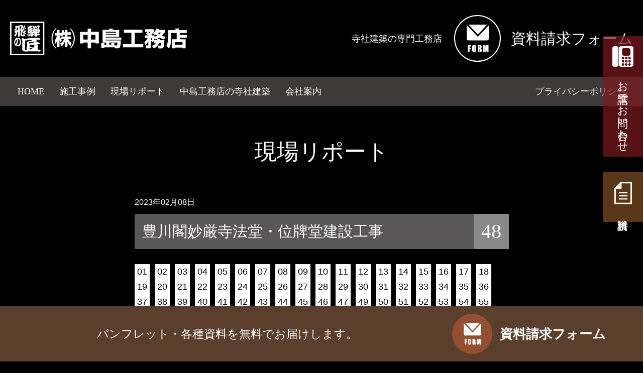

--- FILE ---
content_type: text/html; charset=UTF-8
request_url: https://jisya.jp/report/%E3%83%88%E3%83%A9%E3%82%B9%E3%81%8C%E4%B8%8A%E3%82%8B/
body_size: 23976
content:
<!doctype html>
<html lang="ja" class="no-js">
	<head>
		<meta charset="UTF-8">
		<title>  トラスが上る : 株式会社中島工務店 寺社建築 社寺建築</title>

		<link href="//www.google-analytics.com" rel="dns-prefetch">
        <link href="https://jisya.jp/wp-content/themes/jisya/img/icons/favicon.ico" rel="shortcut icon">

		<meta http-equiv="X-UA-Compatible" content="IE=edge,chrome=1">
		<meta name="viewport" content="width=device-width, initial-scale=1.0">
		<meta name="description" content="中島工務店は、千年以上かけて培われてきた伝統技術と現代の技術の融合を図っています。そのためにこだわるのが自社設計・自社工場・自社大工。設計から施工まで自社一貫生産体制とすることにより、細部まで精度の高い施工を実現しています。また、伝統技術と文化の継承のため、古式に則った式典や一般のお客様への現場公開にも取り組んでいます。">

		<link rel='stylesheet' id='wp-block-library-css'  href='https://jisya.jp/wp-includes/css/dist/block-library/style.min.css?ver=5.4.18' media='all' />
<link rel='stylesheet' id='wp-pagenavi-css'  href='https://jisya.jp/wp-content/plugins/wp-pagenavi/pagenavi-css.css?ver=2.70' media='all' />
<link rel='stylesheet' id='normalize-css'  href='https://jisya.jp/wp-content/themes/jisya/normalize.css?ver=1.0' media='all' />
<link rel='stylesheet' id='html5blank-css'  href='https://jisya.jp/wp-content/themes/jisya/style.css?ver=1.0' media='all' />
<link rel='stylesheet' id='jquery.lightbox.min.css-css'  href='https://jisya.jp/wp-content/plugins/wp-jquery-lightbox/styles/lightbox.min.css?ver=1.4.8' media='all' />
<script type='text/javascript' src='https://jisya.jp/wp-content/themes/jisya/js/lib/conditionizr-4.3.0.min.js?ver=4.3.0'></script>
<script type='text/javascript' src='https://jisya.jp/wp-content/themes/jisya/js/lib/modernizr-2.7.1.min.js?ver=2.7.1'></script>
<script type='text/javascript' src='https://jisya.jp/wp-includes/js/jquery/jquery.js?ver=1.12.4-wp'></script>
<script type='text/javascript' src='https://jisya.jp/wp-includes/js/jquery/jquery-migrate.min.js?ver=1.4.1'></script>
<script type='text/javascript' src='https://jisya.jp/wp-content/themes/jisya/js/scripts.js?ver=1.0.0'></script>
<link rel='https://api.w.org/' href='https://jisya.jp/wp-json/' />
<link rel="alternate" type="application/json+oembed" href="https://jisya.jp/wp-json/oembed/1.0/embed?url=https%3A%2F%2Fjisya.jp%2Freport%2F%25e3%2583%2588%25e3%2583%25a9%25e3%2582%25b9%25e3%2581%258c%25e4%25b8%258a%25e3%2582%258b%2F" />
<link rel="alternate" type="text/xml+oembed" href="https://jisya.jp/wp-json/oembed/1.0/embed?url=https%3A%2F%2Fjisya.jp%2Freport%2F%25e3%2583%2588%25e3%2583%25a9%25e3%2582%25b9%25e3%2581%258c%25e4%25b8%258a%25e3%2582%258b%2F&#038;format=xml" />
			<script type="text/javascript" >
				window.ga=window.ga||function(){(ga.q=ga.q||[]).push(arguments)};ga.l=+new Date;
				ga('create', 'UA-88247811-3', 'auto');
				// Plugins
				
				ga('send', 'pageview');
			</script>
			<script async src="https://www.google-analytics.com/analytics.js"></script>
					<link rel="stylesheet" href="https://jisya.jp/wp-content/themes/jisya/css/slick.css">
		<link rel="stylesheet" href="https://jisya.jp/wp-content/themes/jisya/css/slick-theme.css">
		<link rel="stylesheet" href="https://jisya.jp/wp-content/themes/jisya/css/mobile.css">

	</head>
	<body>
<header>
	<div class="header_inner container">
		<h1><a href="https://jisya.jp"><img src="https://jisya.jp/wp-content/themes/jisya/img/logo.svg" alt="飛騨の匠（株）中島工務店"></a></h1>
		<div class="header_desc_contact">
			<p class="header_desc">寺社建築の専門工務店</p>
			<div class="header_contact">
				<a href="https://jisya.jp/inquiry/"><i><img src="https://jisya.jp/wp-content/themes/jisya/img/icon_mail.svg" width="44" height="57" alt="FORM"></i>資料請求フォーム</a>
			</div>
		</div>
	</div>
	<div class="navToggle">
		<span></span><span></span><span></span>
	</div>
	<nav class="global">
		<div class="global_inner">
			<ul class="global_nav">
				<li><a href="https://jisya.jp">HOME</a></li>
				<li><a href="https://jisya.jp/works/">施工事例</a></li>
				<li><a href="https://jisya.jp/report/">現場リポート</a></li>
				<li><span>中島工務店の寺社建築</span>
					<ul class="nest">
						<li><a href="https://jisya.jp/about/">中島工務店の寺社建築</a></li>
						<li><a href="https://jisya.jp/staff/">スタッフ紹介</a></li>
						<li><a href="https://jisya.jp/about/taishin/">耐震改修について</a></li>
					</ul>
				</li>
				<li><a href="https://www.npsg.co.jp/" target="_blank">会社案内</a></li>
			</ul>
			<p class="nav_privacy">
				<a href="https://jisya.jp/privacy/">プライバシーポリシー</a>
			</p>
		</div>
	</nav>
</header>
<main>
	<article class="report">
		<h1>現場リポート</h1>
				<div class="report_detail">
			<div class="report_detail_box">
				<time>2023年02月08日</time>
				<div class="report_detail_title">
					<div class="title">
						<h2>豊川閣妙厳寺法堂・位牌堂建設工事</h2>
					</div>
					<div class="number">48</div>
				</div>
 				<div class="report_pager">
					<a href="https://jisya.jp/report/1460/">01</a>
					<a href="https://jisya.jp/report/1463/">02</a>
					<a href="https://jisya.jp/report/1469/">03</a>
					<a href="https://jisya.jp/report/%e6%81%a5%e3%81%9a%e3%81%8b%e3%81%97%e3%81%84%e3%81%bb%e3%81%a9%e3%82%88%e3%81%8f%e8%a6%8b%e3%81%88%e3%82%8b%e3%80%82/">04</a>
					<a href="https://jisya.jp/report/%e3%81%9a%e3%81%84%e3%81%b6%e3%82%93%e5%89%8d%e3%81%a7%e3%81%99%e3%81%8c%e6%ac%85%e3%81%ae%e8%a3%bd%e6%9d%90%e3%81%ab%e7%ab%8b%e3%81%a1%e4%bc%9a%e3%81%84%e3%81%be%e3%81%97%e3%81%9f%e3%80%81%e5%a6%99/">05</a>
					<a href="https://jisya.jp/report/%e5%ae%89%e5%85%a8%e5%be%a1%e7%a5%88%e7%a5%b7%e3%83%bb%e5%ae%89%e5%85%a8%e7%a2%ba%e4%bf%9d/">06</a>
					<a href="https://jisya.jp/report/%e4%bb%ae%e5%9b%b2%e3%81%84%e3%81%ae%e4%b8%ad%e3%81%a7%e8%a7%a3%e4%bd%93%e9%96%8b%e5%a7%8b%ef%bc%81%ef%bc%81%ef%bc%81/">07</a>
					<a href="https://jisya.jp/report/%e8%89%af%e8%b3%aa%e3%81%aa%e6%a1%a7%e3%82%92%e8%a6%8b%e3%81%a4%e3%81%91%e3%81%9f%e3%80%82/">08</a>
					<a href="https://jisya.jp/report/%e5%86%85%e9%83%a8%e6%9c%a8%e9%83%a8%e8%a7%a3%e4%bd%93%e4%b8%ad/">09</a>
					<a href="https://jisya.jp/report/%e5%b0%91%e3%81%97%e5%89%8d%e3%81%ae%e4%ba%8b%e3%81%a7%e3%81%99%e3%81%8c%e3%80%81%e5%b2%a9%e6%89%8b%e3%81%a7%e6%9d%be%e6%9d%90%e3%81%ae%e8%a6%8b%e3%81%a6%e3%81%8d%e3%81%be%e3%81%97%e3%81%9f%e3%80%82/">10</a>
					<a href="https://jisya.jp/report/%e5%88%9d%e3%82%81%e3%81%be%e3%81%97%e3%81%a6%e3%80%81%e6%96%b0%e5%85%a5%e7%a4%be%e5%93%a1%e5%8a%a0%e8%97%a4%e5%a4%a7%e8%b1%8a%e3%81%a7%e3%81%99%e3%80%82%e3%82%88%e3%82%8d%e3%81%97%e3%81%8f%e3%81%8a/">11</a>
					<a href="https://jisya.jp/report/%e6%a2%85%e9%9b%a8%e3%81%ae%e5%88%87%e3%82%8c%e9%96%93%e3%81%ab/">12</a>
					<a href="https://jisya.jp/report/%e4%b8%8a%e5%b1%8b%e8%a7%a3%e4%bd%93%e9%96%8b%e5%a7%8b%ef%bc%81/">13</a>
					<a href="https://jisya.jp/report/%e3%82%b9%e3%83%a9%e3%83%96%e4%b8%8a%e3%81%a7%e5%88%86%e5%88%a5/">14</a>
					<a href="https://jisya.jp/report/%e7%a0%b4%e9%a2%a8%e3%81%a8%e6%87%b8%e9%ad%9a%e3%81%8c%e9%87%8d%e3%81%9d%e3%81%86%e3%80%82/">15</a>
					<a href="https://jisya.jp/report/%e3%82%af%e3%83%a9%e3%83%83%e3%82%b7%e3%83%a3%e3%83%bc%e3%81%a7%e6%9c%ac%e4%bd%93%e8%a7%a3%e4%bd%93/">16</a>
					<a href="https://jisya.jp/report/%e6%9c%ac%e5%a0%82%e8%a7%a3%e4%bd%93%e9%96%8b%e5%a7%8b/">17</a>
					<a href="https://jisya.jp/report/%e6%b3%95%e5%a0%82%e8%a7%a3%e4%bd%93%e7%b5%82%e4%ba%86%e3%80%80%e5%9f%ba%e7%a4%8e%e8%a7%a3%e4%bd%93%e9%96%8b%e5%a7%8b/">18</a>
					<a href="https://jisya.jp/report/5%e6%9c%88%e4%bb%a5%e6%9d%a5%e3%81%ae%e3%83%bb%e3%83%bb%e3%83%bb/">19</a>
					<a href="https://jisya.jp/report/%e8%a7%a3%e4%bd%93%e5%b7%a5%e4%ba%8b%e7%b5%82%e4%ba%86/">20</a>
					<a href="https://jisya.jp/report/%e5%a6%99%e5%8e%b3%e5%af%ba%e3%83%bb%e6%9c%a8%e6%9d%90%e6%a4%9c%e6%9f%bb/">21</a>
					<a href="https://jisya.jp/report/%e5%a6%99%e5%8e%b3%e5%af%ba%e5%9c%b0%e9%8e%ae%e7%a5%ad/">22</a>
					<a href="https://jisya.jp/report/%e5%9f%ba%e7%a4%8e%e5%b7%a5%e4%ba%8b%e6%ba%96%e5%82%99%e9%96%8b%e5%a7%8b/">23</a>
					<a href="https://jisya.jp/report/%e8%a1%a8%e5%b1%a4%e6%94%b9%e8%89%af/">24</a>
					<a href="https://jisya.jp/report/1%e5%b7%a5%e5%8c%ba%e5%9c%b0%e4%b8%ad%e6%a2%81%e5%b7%a5%e4%ba%8b%e9%96%8b%e5%a7%8b%ef%bc%81/">25</a>
					<a href="https://jisya.jp/report/%e7%8b%90%e5%a1%9a%e5%8f%82%e9%81%93%e3%81%a7%e3%81%99%e3%80%82/">26</a>
					<a href="https://jisya.jp/report/%e5%9f%ba%e7%a4%8e%e5%b7%a5%e4%ba%8b%e9%a0%86%e8%aa%bf%e3%81%ab%e9%80%b2%e3%82%80/">27</a>
					<a href="https://jisya.jp/report/%e7%8f%be%e5%a0%b4%e8%a6%8b%e5%ad%a6%e3%81%ab%e6%9d%a5%e3%81%9f%ef%bc%81/">28</a>
					<a href="https://jisya.jp/report/%e4%bc%9a%e9%95%b7%e4%bb%8a%e6%97%a5%e3%82%82%e5%85%83%e6%b0%97%e3%81%a0%e3%81%ad%e2%9d%95/">29</a>
					<a href="https://jisya.jp/report/%e6%a5%b5%e5%af%92%e3%81%ae%e4%bc%9a%e7%a4%be%e8%a6%96%e5%af%9f/">30</a>
					<a href="https://jisya.jp/report/%e7%a4%8e%e7%9f%b3%e3%83%bb%e5%9c%b0%e8%a6%86%e7%9f%b3%e8%a8%ad%e7%bd%ae/">31</a>
					<a href="https://jisya.jp/report/%e7%ae%86%e6%9b%b8%e3%81%8d/">32</a>
					<a href="https://jisya.jp/report/%e6%98%8e%e6%97%a5%e3%81%8b%e3%82%89%e5%bb%ba%e6%96%b9%e9%96%8b%e5%a7%8b%e3%80%80%e2%80%bc/">33</a>
					<a href="https://jisya.jp/report/%e5%a6%99%e5%8e%b3%e5%af%ba%e5%bb%ba%e6%96%b9%e9%96%8b%e5%a7%8b/">34</a>
					<a href="https://jisya.jp/report/%e6%99%b4%e5%a4%a9%e3%81%ae%e4%b8%8b%e3%80%81%e5%bb%ba%e6%96%b9%e3%81%af%e7%b6%9a%e3%81%8f/">35</a>
					<a href="https://jisya.jp/report/%e6%9d%b1%e4%b8%89%e6%b2%b3%e9%ab%98%e7%ad%89%e6%8a%80%e8%a1%93%e5%b0%82%e9%96%80%e6%a0%a1%e8%a6%8b%e5%ad%a6%e3%80%80%e7%ac%ac%ef%bc%98%e5%9b%9e/">36</a>
					<a href="https://jisya.jp/report/%e9%9a%85%e6%9c%a8%e5%8f%96%e4%bb%98%e3%81%91/">37</a>
					<a href="https://jisya.jp/report/%e8%b1%8a%e5%b7%9d%e9%96%a3%e5%a6%99%e5%8e%b3%e5%af%ba%e4%b8%8a%e6%a3%9f%e5%bc%8f/">38</a>
					<a href="https://jisya.jp/report/%e9%96%8b%e5%b1%b1%e5%a0%82%e3%83%bb%e9%87%8e%e5%9c%b0%e6%96%bd%e5%b7%a5/">39</a>
					<a href="https://jisya.jp/report/%e9%96%8b%e5%b1%b1%e5%a0%82%e7%a0%b4%e9%a2%a8%e5%8f%96%e4%bb%98%e3%81%91/">40</a>
					<a href="https://jisya.jp/report/%e5%b0%8f%e8%88%9e%e7%b7%a8%e9%96%8b%e5%a7%8b/">41</a>
					<a href="https://jisya.jp/report/%e4%bd%8d%e7%89%8c%e5%a0%82%e5%9f%ba%e7%a4%8e%e6%ba%96%e5%82%99/">42</a>
					<a href="https://jisya.jp/report/%e5%b0%8f%e8%88%9e%e3%81%ab%e5%9c%9f%e3%82%92%e4%bb%98%e3%81%91%e3%81%be%e3%81%99%e3%80%82/">43</a>
					<a href="https://jisya.jp/report/%e3%81%84%e3%82%88%e3%81%84%e3%82%88%e5%90%91%e6%8b%9d%e3%81%ab%e5%8f%96%e3%82%8a%e6%8e%9b%e3%81%8b%e3%82%8b/">44</a>
					<a href="https://jisya.jp/report/%e5%90%91%e6%8b%9d%e6%a1%9d%e7%b5%84/">45</a>
					<a href="https://jisya.jp/report/%e4%bd%8d%e7%89%8c%e5%a0%82%e5%bb%ba%e6%96%b9/">46</a>
					<a href="https://jisya.jp/report/%e3%83%88%e3%83%a9%e3%82%b9%e7%b5%84%e9%96%8b%e5%a7%8b/">47</a>
					<a href="https://jisya.jp/report/%e5%a4%95%e6%97%a5%e3%81%8c%e7%b6%ba%e9%ba%97%e3%81%a7%e3%81%99%ef%bc%81/">49</a>
					<a href="https://jisya.jp/report/%e8%84%87%e5%bb%8a%e4%b8%8b%e3%82%92%e5%bb%ba%e3%81%a6%e3%82%8b/">50</a>
					<a href="https://jisya.jp/report/%e6%98%a5%e3%81%ab%e3%81%aa%e3%82%8a%e4%b8%ad%e5%a1%97%e3%81%a7%e3%81%99/">51</a>
					<a href="https://jisya.jp/report/%e6%b3%95%e5%a0%82%e5%a4%a9%e4%ba%95%e7%b5%84%e9%96%8b%e5%a7%8b/">52</a>
					<a href="https://jisya.jp/report/%e7%93%a6%e3%81%8c%e7%be%8e%e3%81%97%e3%81%84/">53</a>
					<a href="https://jisya.jp/report/%e4%bd%8d%e7%89%8c%e5%a0%82%e5%b1%8b%e6%a0%b9%e3%81%ab%e9%9b%86%e4%b8%ad/">54</a>
					<a href="https://jisya.jp/report/%e6%9c%80%e5%be%8c%e3%81%ae%e7%a0%b4%e9%a2%a8%e5%8f%96%e4%bb%98%e3%81%91/">55</a>
					<a href="https://jisya.jp/report/%e5%88%9d%e5%a4%8f%e3%81%ae%e6%97%a5%e5%b7%ae%e3%81%97%e3%81%ae%e4%b8%ad/">56</a>
					<a href="https://jisya.jp/report/%e6%ac%a1%e5%b7%a5%e7%a8%8b%e3%81%ae%e7%82%ba%e3%81%ab/">57</a>
					<a href="https://jisya.jp/report/%e9%ac%bc%e7%93%a6/">58</a>
					<a href="https://jisya.jp/report/%e9%96%8b%e5%b1%b1%e5%a0%82%e3%82%92%e8%a6%96%e5%af%9f/">59</a>
					<a href="https://jisya.jp/report/%e9%81%bf%e9%9b%b7%e9%87%9d%e8%a8%ad%e7%bd%ae/">60</a>
					<a href="https://jisya.jp/report/%e6%b3%95%e5%a0%82%e9%80%a0%e4%bd%9c%e3%81%8c%e9%80%b2%e3%82%80/">61</a>
					<a href="https://jisya.jp/report/%e9%96%8b%e5%b1%b1%e5%a0%82%e6%bc%86%e5%96%b0%e4%b8%8b%e5%9c%b0/">62</a>
					<a href="https://jisya.jp/report/%e6%b3%95%e5%a0%82%e5%89%8d%e4%bc%90%e6%8e%a1/">63</a>
					<a href="https://jisya.jp/report/%e5%a4%96%e9%83%a8%e8%b6%b3%e5%a0%b4%e8%a7%a3%e4%bd%93/">64</a>
					<a href="https://jisya.jp/report/%e4%bd%8d%e7%89%8c%e5%a0%82%e6%a0%bc%e5%ad%90%e5%a4%a9%e4%ba%95%e7%b5%82%e4%ba%86/">65</a>
					<a href="https://jisya.jp/report/%e3%81%84%e3%81%96%e4%bd%8d%e7%89%8c%e5%a3%87/">66</a>
					<a href="https://jisya.jp/report/%e6%bc%86%e5%96%b0%e5%a3%81%e3%83%bb%e8%81%9a%e6%a5%bd%e5%a3%81%e5%90%84%e4%b8%8b%e5%9c%b0%e5%a1%97%e3%82%8a/">67</a>
					<a href="https://jisya.jp/report/%e4%bd%8d%e7%89%8c%e5%a3%87%e7%b5%84%e3%81%bf%e3%81%82%e3%81%8c%e3%82%8b/">68</a>
			</div>
				<h3>トラスが上る</h3>
				<p><a href="https://jisya.jp/wp-content/uploads/2023/03/RIMG2536.jpg" rel="lightbox[3043]"><img class="alignnone size-full wp-image-3036" src="https://jisya.jp/wp-content/uploads/2023/03/RIMG2536.jpg" alt="" /></a></p>
<h2>陸梁の長さ１２ｍ　高さ６ｍ　重さ１．４ｔです。</h2>
<p><a href="https://jisya.jp/wp-content/uploads/2023/03/RIMG2541.jpg" rel="lightbox[3043]"><img class="alignnone size-full wp-image-3038" src="https://jisya.jp/wp-content/uploads/2023/03/RIMG2541.jpg" alt="" /></a></p>
<h2>足場を外し、隙間にトラスを下ろし仮止めを行います。<a href="https://jisya.jp/wp-content/uploads/2023/03/RIMG2498.jpg" rel="lightbox[3043]"><img class="alignnone size-full wp-image-3030" src="https://jisya.jp/wp-content/uploads/2023/03/RIMG2498.jpg" alt="" /></a><a href="https://jisya.jp/wp-content/uploads/2023/03/RIMG2517.jpg" rel="lightbox[3043]"><img class="alignnone size-full wp-image-3034" src="https://jisya.jp/wp-content/uploads/2023/03/RIMG2517.jpg" alt="" /></a></h2>
<h2>４組を設置した時点で母屋を掛け固定します。</h2>
			</div>
							</div>
		<div class="content_footer">
			<img src="https://jisya.jp/wp-content/themes/jisya/img/report_footer_img02.jpg" alt="">
		</div>
	</article>
</main>
<!--
================================================================================
footer.php 改訂履歴
================================================================================
2025-10-01
・本社住所を変更（加子母→千旦林、〒508-0421 → 〒509-9131）
・中津川支店をコメントアウト（表示しない）
・加子母事務所を追加
・お問い合わせ・資料請求の代表電話番号を変更
================================================================================
-->

<div id="common_inquiry_tel" class="common_contact">
    <h2>お問い合わせ・資料請求</h2>
    <div class="common_contact_inner">
        <div class="common_contact_tel">
            <ul>
			<!--   2025/10/02 del start
                <li><i><img src="https://jisya.jp/wp-content/themes/jisya/img/footer_btn_tel.svg" alt=""></i>本社/代表受付<a href="tel:0573793131">0573-79-3131</a></li>
			     2025/10/02 del end
			 --> 
			<!--   2025/10/02 add start -->
               <li><i><img src="https://jisya.jp/wp-content/themes/jisya/img/footer_btn_tel.svg" alt=""></i>本社/代表受付<a href="tel:0573642131">0573-64-2131</a></li>
			<!--   2025/10/02 add end -->
                <li><i><img src="https://jisya.jp/wp-content/themes/jisya/img/footer_btn_tel.svg" alt=""></i>営業部/中　島<a href="tel:09076150874">090-7615-0874</a></li>
                <li><i><img src="https://jisya.jp/wp-content/themes/jisya/img/footer_btn_tel.svg" alt=""></i>営業部/西　田<a href="tel:09033810531">090-3381-0531</a></li>
            </ul>
        </div>
        <div class="common_contact_inquiry">
            <p>全国で寺社の新築、改修及び文化財建造物の保存修理工事を手がけてきました。<br>
            本格的な検討に入る前のお客様もぜひお気軽にお問い合わせください。</p>
            <a href="https://jisya.jp/inquiry/" class="btn_form"><i><img src="https://jisya.jp/wp-content/themes/jisya/img/icon_mail.svg" width="24" height="30" alt="FORM"></i>フォームからお問い合わせ</a>
        </div>
    </div>
</div>

<!--
<div class="common_footer_sns">
    <ul>
        <li><a href="#"><img src="https://jisya.jp/wp-content/themes/jisya/img/icon_fb.svg" alt=""></a></li>
        <li><a href="#"><img src="https://jisya.jp/wp-content/themes/jisya/img/icon_tw.svg" alt=""></a></li>
        <li><a href="#"><img src="https://jisya.jp/wp-content/themes/jisya/img/icon_ig.svg" alt=""></a></li>
    </ul>
</div>
-->

<footer>
    <div class="footer_inner container">
        <h3><img src="https://jisya.jp/wp-content/themes/jisya/img/logo.svg" alt="飛騨の匠（株）中島工務店"></h3>
        <div class="footer_inner_address">
            <address>
                【本社】〒509-9131岐阜県中津川市千旦林230-1　<br class="sp_br">Tel：0573-64-2131
            </address>
            <address>
                【東京支店】〒136-0082　東京都江東区新木場3-4-10　<br class="sp_br">Tel：03-3521-7773
            </address>
            <address>
                【関東社寺支店】〒333-0831　埼玉県川口市木曽呂727　<br class="sp_br">Tel：048-290-7021
            </address>
            <address>
                【神戸支店】〒651-1101　兵庫県神戸市北区山田町小部字惣六畑山2番1　<br class="sp_br">Tel：078-595-1838
            </address>
            <address>
                【名古屋支店】〒480-1151　愛知県長久手市久保山1925　<br class="sp_br">Tel：0561-61-3301
            </address>
            <!--
            <address>
                【中津川支店】岐阜県中津川市千旦林字西垣戸230-1　<br class="sp_br">Tel：0573-68-5785
            </address>
            -->
            <address>
                【加子母事務所】〒508-0421　岐阜県中津川市加子母1005　<br class="sp_br">Tel：0573-79-3131
            </address>
        </div>
        <p class="copy">COPYRIGHTS &copy; 2026 Nakashima Construction Co.,Ltd. all rights reserved.</p>
    </div>
    <nav class="footer_global">
        <div class="footer_global_inner">
            <ul class="footer_global_nav">
                <li><a href="https://jisya.jp">HOME</a></li>
                <li><a href="https://jisya.jp/works/">施工事例</a></li>
                <li><a href="https://jisya.jp/report/">現場リポート</a></li>
                <li><a href="https://jisya.jp/about/">中島工務店の寺社建築</a></li>
                <li><a href="https://www.npsg.co.jp/" target="_blank">会社案内</a></li>
            </ul>
            <p class="nav_privacy">
                <a href="https://jisya.jp/privacy/">プライバシーポリシー</a>
            </p>
        </div>
    </nav>
    <div class="footer_area">
        <div class="footer_area_inner container">
            <h2>施工エリア</h2>
            <ul>
                <li>北海道</li>
                <li>青森県</li>
                <li>岩手県</li>
                <li>宮城県</li>
                <li>秋田県</li>
                <li>山形県</li>
                <li>福島県</li>
                <li>茨城県</li>
                <li>栃木県</li>
                <li>群馬県</li>
                <li>埼玉県</li>
                <li>千葉県</li>
                <li>東京都</li>
                <li>神奈川県</li>
                <li>新潟県</li>
                <li>富山県</li>
                <li>石川県</li>
                <li>福井県</li>
                <li>山梨県</li>
                <li>長野県</li>
                <li>岐阜県</li>
                <li>静岡県</li>
                <li>愛知県</li>
                <li>三重県</li>
                <li>滋賀県</li>
                <li>京都府</li>
                <li>大阪府</li>
                <li>兵庫県</li>
                <li>奈良県</li>
                <li>和歌山県</li>
                <li>鳥取県</li>
                <li>島根県</li>
                <li>岡山県</li>
                <li>広島県</li>
                <li>山口県</li>
                <li>徳島県</li>
                <li>香川県</li>
                <li>愛媛県</li>
                <li>高知県</li>
                <li>福岡県</li>
                <li>佐賀県</li>
                <li>長崎県</li>
                <li>熊本県</li>
                <li>大分県</li>
                <li>宮崎県</li>
                <li>鹿児島県</li>
                <li>沖縄県</li>
            </ul>
        </div>
    </div>
</footer>

<div class="hover_form">
    <div class="hover_form_inner container">
        <h3>パンフレット・各種資料を無料でお届けします。</h3>
        <div class="btn_footerform">
            <a href="https://jisya.jp/inquiry/" class="btn_footerform_mail"><i><img src="https://jisya.jp/wp-content/themes/jisya/img/icon_mail.svg" width="35" height="43" alt="FORM"></i>資料請求<br class="sp_br">フォーム</a>
            <a href="#common_inquiry_tel" class="btn_footerform_tel"><i><img src="https://jisya.jp/wp-content/themes/jisya/img/icon_tel.svg" width="35" height="43" alt="FORM"></i>お電話から</a>
        </div>
    </div>
</div>

<div class="common_side">
    <a href="#common_inquiry_tel" class="common_side_tel">
        <i><img src="https://jisya.jp/wp-content/themes/jisya/img/footer_btn_tel.svg" alt=""></i>お電話でお問い合わせ
    </a>
    <a href="https://jisya.jp/inquiry/" class="common_side_form">
        <i><img src="https://jisya.jp/wp-content/themes/jisya/img/icon_text.svg" alt=""></i>資料請求
    </a>
</div>

<script type='text/javascript' src='https://jisya.jp/wp-content/plugins/wp-jquery-lightbox/jquery.touchwipe.min.js?ver=1.4.8'></script>
<script type='text/javascript'>
/* <![CDATA[ */
var JQLBSettings = {"showTitle":"1","showCaption":"1","showNumbers":"1","fitToScreen":"0","resizeSpeed":"400","showDownload":"0","navbarOnTop":"0","marginSize":"0","slideshowSpeed":"4000","prevLinkTitle":"\u524d\u306e\u753b\u50cf","nextLinkTitle":"\u6b21\u306e\u753b\u50cf","closeTitle":"\u30ae\u30e3\u30e9\u30ea\u30fc\u3092\u9589\u3058\u308b","image":"\u753b\u50cf ","of":"\u306e","download":"\u30c0\u30a6\u30f3\u30ed\u30fc\u30c9","pause":"(\u30b9\u30e9\u30a4\u30c9\u30b7\u30e7\u30fc\u3092\u505c\u6b62\u3059\u308b)","play":"(\u30b9\u30e9\u30a4\u30c9\u30b7\u30e7\u30fc\u3092\u518d\u751f\u3059\u308b)"};
/* ]]> */
</script>
<script type='text/javascript' src='https://jisya.jp/wp-content/plugins/wp-jquery-lightbox/jquery.lightbox.min.js?ver=1.4.8'></script>
<script type='text/javascript' src='https://jisya.jp/wp-includes/js/wp-embed.min.js?ver=5.4.18'></script>

<script src="https://jisya.jp/wp-content/themes/jisya/js/config.js"></script>
<script src="https://jisya.jp/wp-content/themes/jisya/js/ofi.min.js"></script>
<script src="https://jisya.jp/wp-content/themes/jisya/js/slick.min.js"></script>
<script src="https://jisya.jp/wp-content/themes/jisya/js/ajaxzip3.js"></script>
<script>
  objectFitImages('img.object-fit-img');
</script>
</body>
</html>


--- FILE ---
content_type: text/css
request_url: https://jisya.jp/wp-content/themes/jisya/style.css?ver=1.0
body_size: 41676
content:
/*
	Theme Name: JISYA
*/

/*------------------------------------*\
    MAIN
\*------------------------------------*/

/* global box-sizing */
*, *:after, *:before {
	box-sizing: border-box;
	-webkit-font-smoothing: antialiased;
	font-smoothing: antialiased;
	text-rendering: optimizeLegibility
}
:root {
	font-size: 16px
}
html, body, div, span, applet, object, iframe, h1, h2, h3, h4, h5, h6, p, blockquote, pre, a, abbr, acronym, address, big, cite, code, del, dfn, em, img, ins, kbd, q, s, samp, small, strike, strong, sub, sup, tt, var, b, u, i, center, dl, dt, dd, ol, ul, li, fieldset, form, label, legend, table, caption, tbody, tfoot, thead, tr, th, td, article, aside, canvas, details, embed, figure, figcaption, footer, header, hgroup, menu, nav, output, ruby, section, summary, time, mark, audio, video {
	margin: 0;
	padding: 0;
	border: 0;
	font-size: 100%;
	font: inherit;
	vertical-align: baseline
}
article, aside, details, figcaption, figure, footer, header, hgroup, menu, nav, section {
	display: block
}
body {
	line-height: 1;
	min-width: 1000px;
	margin: 0 auto;
	color: #fff;
	background: #000;
	font-family: -apple-system, "‘游ゴシック’", "‘Hiragino Kaku Gothic ProN’", "‘メイリオ’", meiryo, sans-serif
}
ol, ul {
	list-style: none
}
blockquote, q {
	quotes: none
}
blockquote:before, blockquote:after, q:before, q:after {
	content: '';
	content: none
}
table {
	border-collapse: collapse;
	border-spacing: 0
}
table td {
	border: none
}
a {
	color: #fff;
	text-decoration: none;
	transition: .3s
}
a:hover {
	text-decoration: underline
}
a img:hover {
	transition: .3s;
	opacity: .7;
	-ms-filter: "progid:DXImageTransform.Microsoft.Alpha(Opacity=70)"
}
img {
	max-width: 100%;
	height: auto;
	vertical-align: bottom
}
.pc_img {
	display: block
}
.sp_img {
	display: none
}
.pc_br {
	display: block
}
.sp_br {
	display: none
}
.mt20 {
	margin-top: 20px
}
.container {
	max-width: 1320px;
	min-width: 1000px;
	margin: 0 auto;
	padding: 0 20px;
	box-sizing: border-box
}
.pager {
	margin: 30px 0;
	display: -ms-flexbox;
	display: flex;
	-ms-flex-pack: center;
	justify-content: center
}
.pager span, .pager a {
	display: -ms-inline-flexbox;
	display: inline-flex;
	height: 30px;
	-ms-flex-align: center;
	align-items: center;
	-ms-flex-pack: center;
	justify-content: center;
	border: 1px solid #9fa0a0;
	box-sizing: border-box;
	margin: 0 5px;
	padding:0 10px;
}
.pager span {
	background: #171c61;
	color: #fff
}
.pager a {
	background: #fff;
	color: #000
}
.pager a:hover {
	text-decoration: none;
	background: #171c61;
	color: #fff
}
.common_contact {
	padding: 60px 0;
	border-top: 1px solid #555;
	border-bottom: 1px solid #555
}
.common_contact h2 {
	font-family: "游明朝", YuMincho, "ヒラギノ明朝 ProN W3", Hiragino Mincho ProN, "ＭＳ Ｐ明朝", "ＭＳ 明朝", serif;
	text-align: center;
	font-size: 32px;
	margin-bottom: 45px
}
.common_contact .common_contact_inner {
	width: 1000px;
	padding: 0 20px;
	margin: 0 auto;
	display: -ms-flexbox;
	display: flex;
	-ms-flex-pack: justify;
	justify-content: space-between;
	-ms-flex-align: center;
	align-items: center
}
.common_contact .common_contact_inner .common_contact_tel {
	width: 45%
}
.common_contact .common_contact_inner .common_contact_tel ul li {
	display: -ms-flexbox;
	display: flex;
	-ms-flex-align: center;
	align-items: center;
	font-size: 21px;
	font-family: "游明朝", YuMincho, "ヒラギノ明朝 ProN W3", Hiragino Mincho ProN, "ＭＳ Ｐ明朝", "ＭＳ 明朝", serif;
	margin-bottom: 25px
}
.common_contact .common_contact_inner .common_contact_tel ul li i {
	display: block;
	width: 35px;
	margin-right: 20px
}
.common_contact .common_contact_inner .common_contact_tel ul li a {
	display: block;
	font-size: 32px;
	margin-left: 20px
}
.common_contact .common_contact_inner .common_contact_tel ul li:last-child {
	margin-bottom: 0
}
.common_contact .common_contact_inner .common_contact_inquiry {
	width: 53%;
	background: #5a3f2d;
	padding: 15px;
	box-sizing: border-box
}
.common_contact .common_contact_inner .common_contact_inquiry p {
	line-height: 1.6;
	font-size: 14px;
	margin-bottom: 20px
}
.common_contact .common_contact_inner .common_contact_inquiry .btn_form {
	display: -ms-flexbox;
	display: flex;
	-ms-flex-align: center;
	align-items: center;
	background: #944f32;
	color: #fff;
	padding: 10px 20px;
	font-size: 21px
}
.common_contact .common_contact_inner .common_contact_inquiry .btn_form i {
	width: 55px;
	height: 55px;
	margin-right: 10px;
	border: 1px solid #fff;
	border-radius: 50%;
	display: -ms-flexbox;
	display: flex;
	-ms-flex-pack: center;
	justify-content: center;
	-ms-flex-align: center;
	align-items: center
}
.common_contact .common_contact_inner .common_contact_inquiry .btn_form:hover {
	text-decoration: none;
	opacity: .7;
	-ms-filter: "progid:DXImageTransform.Microsoft.Alpha(Opacity=70)"
}
.common_footer_sns {
	padding: 60px 0;
	border-bottom: 1px solid #555
}
.common_footer_sns ul {
	display: -ms-flexbox;
	display: flex;
	-ms-flex-pack: center;
	justify-content: center
}
.common_footer_sns ul li {
	width: 50px;
	margin: 0 10px
}
footer .footer_inner {
	padding: 60px 20px
}
footer .footer_inner h3 {
	width: 350px;
	margin-bottom: 15px
}
footer .footer_inner .footer_inner_address {
	display: -ms-flexbox;
	display: flex;
	-ms-flex-wrap: wrap;
	flex-wrap: wrap;
	margin-bottom: 40px
}
footer .footer_inner .footer_inner_address address {
	width: 45%;
	line-height: 1.6;
	font-size: 14px;
	margin-bottom: 10px;
	text-indent: -.5em
}
footer .footer_inner .copy {
	font-size: 12px
}
footer .footer_global {
	background: #3e3a39;
	font-size: 18px
}
footer .footer_global .footer_global_inner {
	max-width: 1320px;
	margin: 0 auto;
	padding: 0 20px;
	display: -ms-flexbox;
	display: flex;
	-ms-flex-pack: justify;
	justify-content: space-between
}
footer .footer_global .footer_global_inner .footer_global_nav {
	width: 675px;
	display: -ms-flexbox;
	display: flex;
	-ms-flex-align: center;
	align-items: center;
	font-family: "ヒラギノ丸ゴ Pro W4", "ヒラギノ丸ゴ Pro", Hiragino Maru Gothic Pro, "ヒラギノ角ゴ Pro W3", Hiragino Kaku Gothic Pro, "HG丸ｺﾞｼｯｸM-PRO", HGMaruGothicMPRO
}
footer .footer_global .footer_global_inner a {
	display: block;
	padding: 20px 15px
}
footer .footer_global .footer_global_inner a:hover {
	text-decoration: none;
	background: #7f5e56
}
footer .footer_area {
	background: #efefef;
	padding: 30px 0 150px;
	color: #000
}
footer .footer_area .footer_area_inner h2 {
	font-size: 20px;
	padding-bottom: 15px;
	border-bottom: 1px solid #000;
	margin-bottom: 15px
}
footer .footer_area .footer_area_inner ul {
	display: -ms-flexbox;
	display: flex;
	-ms-flex-wrap: wrap;
	flex-wrap: wrap
}
footer .footer_area .footer_area_inner ul li {
	font-size: 16px;
	margin-right: 1.5em;
	margin-bottom: 10px
}
.hover_form {
	background: #5a3f2d;
	padding: 15px 0;
	color: #FFF;
	position: fixed;
	bottom: 0;
	left: 0;
	width: 100%;
	z-index: 10000
}
.hover_form .hover_form_inner {
	display: -ms-flexbox;
	display: flex;
	-ms-flex-pack: center;
	justify-content: center;
	-ms-flex-align: center;
	align-items: center;
	-ms-flex-wrap: wrap;
	flex-wrap: wrap
}
.hover_form .hover_form_inner h3 {
	font-size: 1.8vw;
	font-family: Times, "游明朝", Yu Mincho, YuMincho, Hiragino Mincho ProN, Hiragino Mincho Pro, "HGS明朝E";
	margin-right: 15px;
	width: calc(100% - 375px);
	text-align: center
}
.hover_form .hover_form_inner .btn_footerform {
	width: 360px
}
.hover_form .hover_form_inner .btn_footerform .btn_footerform_mail {
	display: -ms-flexbox;
	display: flex;
	-ms-flex-align: center;
	align-items: center;
	font-size: 26px;
	color: #FFF;
	font-weight: 700
}
.hover_form .hover_form_inner .btn_footerform .btn_footerform_mail i {
	display: -ms-flexbox;
	display: flex;
	-ms-flex-align: center;
	align-items: center;
	-ms-flex-pack: center;
	justify-content: center;
	width: 80px;
	height: 80px;
	margin-right: 15px;
	background: #944f32;
	border-radius: 50%
}
.hover_form .hover_form_inner .btn_footerform .btn_footerform_tel {
	display: none
}
.common_side {
	position: fixed;
	display: -ms-flexbox;
	display: flex;
	width: 80px;
	top: 10%;
	right: 0;
	box-sizing: border-box;
	-ms-writing-mode: tb-rl;
	writing-mode: vertical-rl
}
.common_side .common_side_tel {
	padding: 20px 15px;
	background: rgba(125,25,29,.7);
	display: -ms-flexbox;
	display: flex;
	-ms-flex-align: center;
	align-items: center;
	font-size: 21px;
	text-decoration: none;
	margin-bottom: 30px
}
.common_side .common_side_tel:hover {
	text-decoration: none;
	opacity: .7;
	-ms-filter: "progid:DXImageTransform.Microsoft.Alpha(Opacity=70)"
}
.common_side .common_side_tel i {
	display: block;
	width: 42px;
	height: 41px;
	margin-bottom: 15px
}
.common_side .common_side_form {
	padding: 20px 15px;
	background: rgba(128,79,35,.7);
	display: -ms-flexbox;
	display: flex;
	-ms-flex-align: center;
	align-items: center;
	font-size: 21px;
	text-decoration: none
}
.common_side .common_side_form:hover {
	text-decoration: none;
	opacity: .7;
	-ms-filter: "progid:DXImageTransform.Microsoft.Alpha(Opacity=70)"
}
.common_side .common_side_form i {
	display: block;
	width: 35px;
	height: 45px;
	margin-bottom: 15px
}
header .header_inner {
	display: -ms-flexbox;
	display: flex;
	-ms-flex-pack: justify;
	justify-content: space-between;
	-ms-flex-wrap: wrap;
	flex-wrap: wrap;
	-ms-flex-align: center;
	align-items: center;
	padding: 30px 20px
}
header .header_inner h1 {
	width: 352px
}
header .header_inner .header_desc_contact {
	width: 580px;
	display: -ms-flexbox;
	display: flex;
	-ms-flex-align: center;
	align-items: center;
	-ms-flex-pack: end;
	justify-content: flex-end;
	-ms-flex-wrap: wrap;
	flex-wrap: wrap
}
header .header_inner .header_desc_contact .header_desc {
	font-size: 18px;
	width: 200px
}
header .header_inner .header_desc_contact .header_contact {
	width: calc(100% - 220px);
	font-size: 30px
}
header .header_inner .header_desc_contact .header_contact a {
	display: -ms-flexbox;
	display: flex;
	-ms-flex-align: center;
	align-items: center;
	-ms-flex-pack: end;
	justify-content: flex-end
}
header .header_inner .header_desc_contact .header_contact a i {
	width: 93px;
	height: 93px;
	border: 2px solid #fff;
	border-radius: 50%;
	display: -ms-flexbox;
	display: flex;
	-ms-flex-pack: center;
	justify-content: center;
	-ms-flex-align: center;
	align-items: center;
	margin-right: 20px
}
header .header_inner .header_desc_contact .header_contact a:hover {
	text-decoration: none;
	opacity: .7;
	-ms-filter: "progid:DXImageTransform.Microsoft.Alpha(Opacity=70)"
}
header .global {
	background: #3e3a39;
	font-size: 18px
}
header .global .global_inner {
	max-width: 1320px;
	min-width: 1000px;
	margin: 0 auto;
	padding: 0 20px;
	display: -ms-flexbox;
	display: flex;
	-ms-flex-pack: justify;
	justify-content: space-between;
	box-sizing: border-box
}
header .global .global_inner .global_nav {
	width: 675px;
	display: -ms-flexbox;
	display: flex;
	-ms-flex-align: center;
	align-items: center;
	font-family: "ヒラギノ丸ゴ Pro W4", "ヒラギノ丸ゴ Pro", Hiragino Maru Gothic Pro, "ヒラギノ角ゴ Pro W3", Hiragino Kaku Gothic Pro, "HG丸ｺﾞｼｯｸM-PRO", HGMaruGothicMPRO
}

header .global .global_inner .global_nav li .nest {
	width: 210px;
	background: #3e3a39;
	border-top: none;
	display: none;
	position: absolute;
	z-index: 100;
	padding: 20px 0;
	box-shadow: 0 1px 1px -1px rgba(0,0,0,.15);
	-webkit-box-shadow: 0 1px 1px -1px rgba(0,0,0,.15);
	-moz-box-shadow: 0 1px 1px -1px rgba(0,0,0,.15)
}
header .global .global_inner .global_nav li .nest li {
	display: block;
	border: 0;
	text-align: left;
}
header .global .global_inner .global_nav li .nest li:last-child {
	margin-bottom: 0
}
header .global .global_inner .global_nav li .nest li a {
	display: block;
}

header .global .global_inner a, header .global .global_inner span {
	display: block;
	padding: 20px 15px
}
header .global .global_inner a:hover {
	text-decoration: none;
	background: #7f5e56
}
.navToggle {
	display: none;
	position: fixed;
	top: 45px;
	right: 20px;
	margin: auto;
	width: 25px;
	height: 40px;
	cursor: pointer;
	z-index: 100000;
	text-align: center
}
.navToggle span {
	display: block;
	position: absolute;
	margin: auto;
	top: 0;
	left: 0;
	right: 0;
	width: 25px;
	border-bottom: solid 4px #fff;
	transition: .35s ease-in-out
}
.navToggle span:nth-child(1) {
	top: 3px
}
.navToggle span:nth-child(2) {
	top: 12px
}
.navToggle span:nth-child(3) {
	top: 21px
}
.navToggle.active {
	background: none
}
.navToggle.active span:nth-child(1) {
	top: 9px;
	transform: rotate(-45deg);
	border-bottom: solid 4px #fff
}
.navToggle.active span:nth-child(2) {
	top: 9px;
	transform: rotate(45deg);
	border-bottom: solid 4px #fff
}
.navToggle.active span:nth-child(3) {
	top: 9px;
	transform: rotate(45deg);
	border-bottom: solid 4px #fff
}
.top .slider {
	position: relative
}
.top .slider .slider_main img{
	width:100%;
	height:auto;
}
.top .slider .slider_catch {
	position: absolute;
	top: 0;
	bottom: 0;
	left: 0;
	right: 0;
	margin: auto;
	width: 100%;
	height: 100%;
	display: -ms-flexbox;
	display: flex;
	-ms-flex-pack: center;
	justify-content: center;
	-ms-flex-align: center;
	align-items: center
}
.top .slider .slider_catch img {
	width: 320px;
	height: 456px
}
.top .top_description {
	padding: 80px 0;
	background: #FFF;
	color: #000
}
.top .top_description p {
	width: 900px;
	margin: 0 auto;
	line-height: 2;
	letter-spacing: 1px
}
.top .top_construction {
	display: -ms-flexbox;
	display: flex;
	border-bottom: 15px solid #fff
}
.top .top_construction .top_construction_image {
	width: 45%
}
.top .top_construction .top_construction_image img.object-fit-img {
	width: 100%;
	height: 540px;
	-o-object-fit: cover;
	object-fit: cover;
	font-family: 'object-fit: cover;'
}
.top .top_construction .top_construction_image.right {
	-ms-flex-order: 2;
	order: 2
}
.top .top_construction .top_construction_image.left {
	-ms-flex-order: 1;
	order: 1
}
.top .top_construction .top_construction_text {
	-ms-flex-order: 1;
	order: 1;
	width: 55%;
	-ms-writing-mode: tb-rl;
	writing-mode: vertical-rl;
	position: relative;
	max-height:540px;
}
.top .top_construction .top_construction_text h2 {
	font-family: "游明朝", YuMincho, "ヒラギノ明朝 ProN W3", Hiragino Mincho ProN, "ＭＳ Ｐ明朝", "ＭＳ 明朝", serif;
	font-weight: 700;
	font-size: 40px;
	padding-top: 10px;
	margin-left: 30px
}
.top .top_construction .top_construction_text h2.jisha {
	border-top: 10px solid #6fa5cd
}
.top .top_construction .top_construction_text h2.works {
	border-top: 10px solid #846daf
}
.top .top_construction .top_construction_text h2.report {
	border-top: 10px solid #b16eab
}
.top .top_construction .top_construction_text p {
	line-height: 2;
	margin-left: 30px
}
.top .top_construction .top_construction_text .top_construction_text_inner {
	padding: 50px
}
.top .top_construction .top_construction_text.left {
	-ms-flex-order: 1;
	order: 1
}
.top .top_construction .top_construction_text.right {
	-ms-flex-order: 2;
	order: 2
}
.top .top_construction .top_construction_text.right .top_construction_text_inner {
	position: absolute;
	top: 0;
	left: 0
}
.top .top_construction .btn_top_content {
	display: -ms-inline-flexbox;
	display: inline-flex;
	padding: 25px 10px;
	border: 1px solid #fff;
	border-radius: 50px;
	font-size: 17px
}
.top .top_construction .btn_top_content:hover {
	text-decoration: none;
	background: #5a3f2d
}
.top .top_news {
	background: #555656;
	padding: 60px 0
}
.top .top_news h2 {
	width: 115px;
	margin: 0 auto 45px
}
.top .top_news .top_news_inner {
	width: 870px;
	margin: 0 auto
}
.top .top_news .top_news_inner ul {
	border-top: 1px solid #fff;
	margin-bottom: 20px
}
.top .top_news .top_news_inner ul li {
	padding: 20px 0;
	display: -ms-flexbox;
	display: flex;
	-ms-flex-pack: justify;
	justify-content: space-between;
	-ms-flex-wrap: wrap;
	flex-wrap: wrap;
	border-bottom: 1px solid #fff
}
.top .top_news .top_news_inner ul li figure {
	width: 155px
}
.top .top_news .top_news_inner ul li figure img.object-fit-img {
	width: 155px;
	height: 120px;
	-o-object-fit: cover;
	object-fit: cover;
	font-family: 'object-fit: cover;'
}
.top .top_news .top_news_inner ul li .news_text {
	width: calc(100% - 185px)
}
.top .top_news .top_news_inner ul li .news_text .news_meta {
	margin-bottom: 15px;
	display: -ms-flexbox;
	display: flex;
	-ms-flex-align: center;
	align-items: center
}
.top .top_news .top_news_inner ul li .news_text .news_meta .cat {
	background: #a28d62;
	display: -ms-inline-flexbox;
	display: inline-flex;
	color: #fff;
	padding: 5px 20px;
	border-radius: 50px;
	font-size: 12px;
	margin-right: 20px
}
.top .top_news .top_news_inner ul li .news_text .news_meta time {
	font-size: 14px
}
.top .top_news .top_news_inner ul li .news_text h3 {
	font-size: 18px;
	line-height: 1.4;
	margin-bottom: 10px
}
.top .top_news .top_news_inner ul li .news_text .desc {
	font-size: 14px;
	line-height: 1.6
}
.top .top_news .top_news_inner .top_news_list a {
	display: -ms-flexbox;
	display: flex;
	-ms-flex-pack: end;
	justify-content: flex-end;
	-ms-flex-align: center;
	align-items: center
}
.top .top_news .top_news_inner .top_news_list a i {
	width: 25px;
	margin-right: 15px;
	display: block
}
.top .top_news .top_news_inner .top_news_list a:hover {
	text-decoration: none;
	opacity: .7;
	-ms-filter: "progid:DXImageTransform.Microsoft.Alpha(Opacity=70)"
}
.top .content_footer {
	width: 100%
}
.about {
	padding-top: 70px
}
.about .about_content {
	padding-bottom: 100px;
	border-bottom: 11px solid #fff
}
.about .about_content h1 {
	font-size: 44px;
	text-align: center;
	font-family: "游明朝", YuMincho, "ヒラギノ明朝 ProN W3", Hiragino Mincho ProN, "ＭＳ Ｐ明朝", "ＭＳ 明朝", serif;
	font-weight: 700;
	margin-bottom: 30px
}
.about .about_content .about_content_list {
	width: 840px;
	margin: 0 auto;
	border-top: 1px solid #fff
}
.about .about_content .about_content_list li {
	padding: 25px 0;
	font-size: 18px;
	border-bottom: 1px solid #fff;
	line-height: 1.4
}
.about .about_content .about_content_list li a {
	display: -ms-flexbox;
	display: flex;
	-ms-flex-align: center;
	align-items: center
}
.about .about_content .about_content_list li a:hover {
	text-decoration: none;
	opacity: .7;
	-ms-filter: "progid:DXImageTransform.Microsoft.Alpha(Opacity=70)"
}
.about .about_content .about_content_list li i {
	display: block;
	width: 95px;
	text-align: center
}
.about .about_content .about_content_list li span {
	width: calc(100% - 95px)
}
.about .about_box01 {
	border-bottom: 11px solid #fff
}
.about .about_box01 .about_box_images {
	display: -ms-flexbox;
	display: flex
}
.about .about_box01 .about_box_images .about_box_images_harf {
	width: 50%
}
.about .about_box01 .about_box_images .about_box_images_harf img {
	width: 100%
}
.about .about_box01 .about_box_text {
	display: -ms-flexbox;
	display: flex;
	padding: 90px 20px
}
.about .about_box01 .about_box_text .about_box_text_head {
	width: 470px;
	box-sizing: border-box;
	padding-right: 50px
}
.about .about_box01 .about_box_text .about_box_text_head h2 {
	font-size: 48px;
	font-family: "游明朝", YuMincho, "ヒラギノ明朝 ProN W3", Hiragino Mincho ProN, "ＭＳ Ｐ明朝", "ＭＳ 明朝", serif;
	font-weight: 700;
	line-height: 1.7;
	margin-bottom: 20px
}
.about .about_box01 .about_box_text .about_box_text_head p {
	margin-bottom: 30px
}
.about .about_box01 .about_box_text .about_box_text_head .btn_about_box {
	width: 160px;
	height: 45px;
	display: -ms-inline-flexbox;
	display: inline-flex;
	color: #FFF;
	-ms-flex-align: center;
	align-items: center;
	-ms-flex-pack: center;
	justify-content: center;
	border: 1px solid #fff;
	border-radius: 50px
}
.about .about_box01 .about_box_text .about_box_text_head .btn_about_box:hover {
	text-decoration: none;
	background: #FFF;
	color: #000
}
.about .about_box01 .about_box_text .about_box_text_content {
	width: calc(100% - 470px);
	box-sizing: border-box;
	border-left: 1px solid #fff;
	padding-left: 60px
}
.about .about_box01 .about_box_text .about_box_text_content p {
	font-size: 16px;
	line-height: 2.2
}
.about .about_box01 .about_box_text .about_box_text_content .about_box_text_content_bloc {
	margin-top: 50px
}
.about .about_box01 .about_box_text .about_box_text_content .about_box_text_content_bloc h3 {
	font-size: 30px;
	margin-bottom: 20px;
	display: -ms-flexbox;
	display: flex;
	-ms-flex-align: center;
	align-items: center
}
.about .about_box01 .about_box_text .about_box_text_content .about_box_text_content_bloc h3 span {
	display: block;
	font-size: 18px;
	margin-left: .5em
}
.about .about_box01 .about_box_text .about_box_text_content .about_box_text_content_bloc .about_box_text_content_bloc_col figure {
	float: right;
	margin-left: 30px;
	box-sizing: border-box;
	width: 38%
}
.about .about_box01 .about_box_text .about_box_text_content .about_box_text_content_bloc .about_box_text_content_bloc_col figure img {
	display: block;
	margin-bottom: 30px
}
.about .about_box02 {
	text-align: center;
	padding: 90px 0;
	border-bottom: 11px solid #fff
}
.about .about_box02 h2 {
	font-size: 42px;
	line-height: 1.6;
	font-family: "游明朝", YuMincho, "ヒラギノ明朝 ProN W3", Hiragino Mincho ProN, "ＭＳ Ｐ明朝", "ＭＳ 明朝", serif;
	font-weight: 700;
	margin-bottom: 60px
}
.about .about_box02 h2 i {
	display: block;
	width: 169px;
	margin: 0 auto 30px
}
.about .about_box02 .about_box02_content {
	text-align: left;
	width: 950px;
	margin: 0 auto
}
.about .about_box02 .about_box02_content p {
	font-size: 16px;
	line-height: 2.2
}
.about .about_box02 .btn_about_box {
	width: 200px;
	height: 45px;
	margin:45px auto 0 auto;
	display: flex;
	color: #FFF;
	-ms-flex-align: center;
	align-items: center;
	-ms-flex-pack: center;
	justify-content: center;
	border: 1px solid #fff;
	border-radius: 50px
}
.about .about_box02 .btn_about_box:hover {
	text-decoration: none;
	background: #FFF;
	color: #000
}
.about .about_box03 {
	padding: 90px 0
}
.about .about_box03 h2 {
	font-size: 42px;
	font-family: "游明朝", YuMincho, "ヒラギノ明朝 ProN W3", Hiragino Mincho ProN, "ＭＳ Ｐ明朝", "ＭＳ 明朝", serif;
	font-weight: 700;
	margin-bottom: 60px;
	text-align: center
}
.about .about_box03 h2 i {
	display: block;
	width: 169px;
	margin: 20px auto 0
}
.about .about_box03 .about_box03_works {
	width: 960px;
	margin: 0 auto
}
.about .about_box03 .about_box03_works table {
	width: 100%;
	border: 1px solid #fff;
	font-family: "游明朝", YuMincho, "ヒラギノ明朝 ProN W3", Hiragino Mincho ProN, "ＭＳ Ｐ明朝", "ＭＳ 明朝", serif;
	box-sizing: border-box;
	line-height: 1.4
}
.about .about_box03 .about_box03_works table thead th {
	border: 1px solid #fff;
	text-align: center;
	font-weight: 400;
	padding: 10px;
	box-sizing: border-box
}
.about .about_box03 .about_box03_works table tbody td {
	border: 1px solid #fff;
	padding: 10px;
	box-sizing: border-box
}
.about .about_box03 .about_box03_works table a {
	text-decoration: underline
}
.about .about_box03 .about_box03_works table a:hover {
	text-decoration: none
}
.about .about_box03 .about_box03_works table .works_name {
	width: 25%
}
.about .about_box03 .about_box03_works table .works_kind {
	width: 30%
}
.about .about_box03 .about_box03_works table .works_place {
	width: 12%;
	text-align: center
}
.about .about_box03 .about_box03_works table .works_comp {
	width: 15%
}
.about .about_box03 .about_box03_works table .works_etc {
	width: 18%;
	text-align: center
}
.about .content_footer {
	width: 100%
}
.taishin {
	padding-top: 70px
}
.taishin h1 {
	font-size: 44px;
	font-family: "游明朝", YuMincho, "ヒラギノ明朝 ProN W3", Hiragino Mincho ProN, "ＭＳ Ｐ明朝", "ＭＳ 明朝", serif;
	text-align: center;
	margin-bottom: 70px
}
.taishin .taishin_head {
	display: -ms-flexbox;
	display: flex;
	-ms-flex-align: center;
	align-items: center;
	background: #595757
}
.taishin .taishin_head .taishin_head_image {
	width: 50%
}
.taishin .taishin_head .taishin_head_image img.object-fit-img {
	width: 100%;
	height: 480px;
	-o-object-fit: cover;
	object-fit: cover;
	-o-object-position: bottom;
	object-position: bottom;
	font-family: 'object-fit: cover;object-position:bottom;'
}
.taishin .taishin_head .taishin_head_text {
	width: 50%
}
.taishin .taishin_head .taishin_head_text .taishin_head_text_inner {
	width: 700px;
	box-sizing: border-box;
	padding: 20px 60px;
	display: -ms-flexbox;
	display: flex;
	-ms-flex-direction: column;
	flex-direction: column;
	-ms-flex-pack: center;
	justify-content: center
}
.taishin .taishin_head .taishin_head_text h2 {
	font-family: "游明朝", YuMincho, "ヒラギノ明朝 ProN W3", Hiragino Mincho ProN, "ＭＳ Ｐ明朝", "ＭＳ 明朝", serif;
	font-size: 36px;
	line-height: 1.4;
	margin-bottom: 20px
}
.taishin .taishin_head .taishin_head_text p {
	font-size: 18px;
	line-height: 1.8
}
.taishin .taishin_inner {
	padding: 90px 0;
	display: -ms-flexbox;
	display: flex;
	-ms-flex-pack: justify;
	justify-content: space-between
}
.taishin .taishin_inner .taishin_flow {
	width: 310px
}
.taishin .taishin_inner .taishin_flow h2 {
	font-size: 25px;
	font-weight: 700;
	text-align: center;
	margin-bottom: 40px
}
.taishin .taishin_inner .taishin_flow .taishin_flow_list li {
	font-size: 21px;
	text-align: center;
	background: #595757;
	padding: 20px;
	line-height: 1.6;
	position: relative;
	margin-bottom: 45px
}
.taishin .taishin_inner .taishin_flow .taishin_flow_list li i {
	display: block
}
.taishin .taishin_inner .taishin_flow .taishin_flow_list li:after {
	content: '▼';
	font-size: 23px;
	color: #f39800;
	position: absolute;
	bottom: -40px;
	left: 0;
	right: 0;
	margin: auto;
	width: 23px
}
.taishin .taishin_inner .taishin_flow .taishin_flow_list li:last-child:after {
	display: none
}
.taishin .taishin_inner .taishin_content {
	width: calc(100% - 350px)
}
.taishin .taishin_inner .taishin_content .taishin_content_box {
	margin-bottom: 85px
}
.taishin .taishin_inner .taishin_content .taishin_content_box h2 {
	font-family: "游明朝", YuMincho, "ヒラギノ明朝 ProN W3", Hiragino Mincho ProN, "ＭＳ Ｐ明朝", "ＭＳ 明朝", serif;
	font-size: 30px;
	font-weight: 700;
	border-left: 6px solid #ea5514;
	padding-left: 10px;
	margin-bottom: 10px
}
.taishin .taishin_inner .taishin_content .taishin_content_box h3 {
	font-size: 25px;
	font-family: "游明朝", YuMincho, "ヒラギノ明朝 ProN W3", Hiragino Mincho ProN, "ＭＳ Ｐ明朝", "ＭＳ 明朝", serif;
	font-weight: 700;
	margin-bottom: 10px;
	text-indent: -.5em
}
.taishin .taishin_inner .taishin_content .taishin_content_box p {
	font-size: 16px;
	margin-bottom: 30px;
	line-height: 1.8
}
.taishin .taishin_inner .taishin_content .taishin_content_box p.desc {
	font-size: 18px
}
.taishin .taishin_inner .taishin_content .taishin_content_box p.img {
	width: 490px
}
.taishin .taishin_inner .taishin_content .taishin_content_box .quote {
	margin: 0 3em 30px
}
.taishin .taishin_inner .taishin_content .taishin_content_box .quote h3 {
	text-indent: 0
}
.taishin .taishin_inner .taishin_content .taishin_content_box .taishin_content_box_images {
	margin: 0 -15px 30px;
	display: -ms-flexbox;
	display: flex
}
.taishin .taishin_inner .taishin_content .taishin_content_box .taishin_content_box_images figure {
	margin: 0 15px
}
.taishin .taishin_inner .taishin_content .taishin_content_box .taishin_content_box_images figure figcaption {
	margin-top: 10px
}
.staff {
	padding-top: 70px
}
.staff h1 {
	font-size: 44px;
	font-family: "游明朝", YuMincho, "ヒラギノ明朝 ProN W3", Hiragino Mincho ProN, "ＭＳ Ｐ明朝", "ＭＳ 明朝", serif;
	text-align: center;
	margin-bottom: 70px
}
.staff .staff_inner ul {
	display: -ms-flexbox;
	display: flex;
	-ms-flex-wrap: wrap;
	flex-wrap: wrap;
	margin: 0 -19px
}
.staff .staff_inner ul li {
	margin: 0 19px 40px;
	width: 225px;
	background: #FFF
}
.staff .staff_inner ul li figure {
	text-align: center
}
.staff .staff_inner ul li .staff_box {
	padding: 30px 15px;
	color: #000
}
.staff .staff_inner ul li .staff_box .staff_job {
	font-size: 12px;
	margin-bottom: 10px
}
.staff .staff_inner ul li .staff_box .staff_name {
	font-size: 27px;
	border-bottom: 1px solid #000;
	padding-bottom: 10px;
	margin-bottom: 15px
}
.staff .staff_inner ul li .staff_box .staff_comment {
	font-size: 13px;
	line-height: 1.5
}
.report {
	padding-top: 70px
}
.report h1 {
	font-size: 44px;
	font-family: "游明朝", YuMincho, "ヒラギノ明朝 ProN W3", Hiragino Mincho ProN, "ＭＳ Ｐ明朝", "ＭＳ 明朝", serif;
	text-align: center;
	margin-bottom: 70px
}
.report .report_cat_text {
	margin: 0 auto 45px;
	border: 2px solid #fff;
	padding: 15px 20px;
	font-size: 16px;
	line-height: 1.6
}
.report .report_list {
	padding-bottom: 70px
}
.report .report_list .report_list_inner {
	display: -ms-flexbox;
	display: flex;
	-ms-flex-wrap: wrap;
	flex-wrap: wrap;
	margin: 0 -40px
}
.report .report_list .report_list_box {
	width: 255px;
	margin: 0 40px 60px
}
.report .report_list .report_list_box a {
	display: block
}
.report .report_list .report_list_box a:hover {
	text-decoration: none;
	opacity: .7;
	-ms-filter: "progid:DXImageTransform.Microsoft.Alpha(Opacity=70)"
}
.report .report_list .report_list_box figure {
	width: 100%;
	margin-bottom: 15px
}
.report .report_list .report_list_box figure img.object-fit-img {
	width: 100%;
	height: 190px;
	-o-object-fit: cover;
	object-fit: cover;
	font-family: 'object-fit: cover;'
}
.report .report_list .report_list_box time {
	display: block;
	margin-bottom: 10px
}
.report .report_list .report_list_box .report_list_box_title {
	display: -ms-flexbox;
	display: flex;
	-ms-flex-align: center;
	align-items: center;
	background: #898989;
	margin-bottom: 10px
}
.report .report_list .report_list_box .report_list_box_title .report_list_box_title_left {
	background: #595757;
	padding: 15px;
	width: calc(100% - 40px)
}
.report .report_list .report_list_box .report_list_box_title .report_list_box_title_left h2 {
	font-size: 16px;
	font-weight: 700;
	line-height: 1.5;
	background: #595757;
	margin-bottom: 10px
}
.report .report_list .report_list_box .report_list_box_title .report_list_box_title_left .report_cat {
	font-size: 14px;
	font-weight: 700
}
.report .report_list .report_list_box .report_list_box_title .report_list_box_title_number {
	width: 40px;
	padding: 15px;
	box-sizing: border-box;
	font-family: "游明朝", YuMincho, "ヒラギノ明朝 ProN W3", Hiragino Mincho ProN, "ＭＳ Ｐ明朝", "ＭＳ 明朝", serif;
	font-size: 18px
}
.report .report_detail {
	width: 785px;
	padding: 0 20px;
	margin: 0 auto 100px
}
.report .report_detail .report_detail_box time {
	display: block;
	margin-bottom: 15px
}
.report .report_detail .report_detail_box .report_detail_title {
	display: -ms-flexbox;
	display: flex;
	-ms-flex-align: center;
	align-items: center;
	background: #898989;
	margin-bottom: 30px
}
.report .report_detail .report_detail_box .report_detail_title .title {
	background: #595757;
	padding: 0 15px;
	font-size: 30px;
	width: calc(100% - 70px);
	height: 70px;
	display: -ms-flexbox;
	display: flex;
	-ms-flex-align: center;
	align-items: center
}
.report .report_detail .report_detail_box .report_detail_title .title span {
	font-size: 24px;
	margin-left: 1em
}
.report .report_detail .report_detail_box .report_detail_title .number {
	width: 70px;
	padding: 0 15px;
	box-sizing: border-box;
	font-size: 40px;
	font-family: "游明朝", YuMincho, "ヒラギノ明朝 ProN W3", Hiragino Mincho ProN, "ＭＳ Ｐ明朝", "ＭＳ 明朝", serif;
	height: 70px;
	display: -ms-flexbox;
	display: flex;
	-ms-flex-align: center;
	align-items: center;
	-ms-flex-pack: center;
	justify-content: center
}
.report .report_detail .report_detail_box .report_pager {
	display: -ms-flexbox;
	display: flex;
	-ms-flex-wrap: wrap;
	flex-wrap: wrap;
	margin-bottom: 30px
}
.report .report_detail .report_detail_box .report_pager a {
	background: #FFF;
	border: #717272;
	margin-right: 10px;
	display: -ms-flexbox;
	display: flex;
	width: 30px;
	height: 30px;
	-ms-flex-pack: center;
	justify-content: center;
	-ms-flex-align: center;
	align-items: center;
	font-size: 18px;
	color: #000
}
.report .report_detail .report_detail_box .report_pager a:hover {
	text-decoration: none;
	background: #171c61;
	color: #FFF
}
.report .report_detail .report_detail_box .report_pager span {
	background: #171c61;
	border: #717272;
	margin-right: 10px;
	display: -ms-flexbox;
	display: flex;
	width: 30px;
	height: 30px;
	-ms-flex-pack: center;
	justify-content: center;
	-ms-flex-align: center;
	align-items: center;
	font-size: 18px;
	color: #fff
}
.report .report_detail .report_detail_box h3 {
	font-size: 24px;
	font-family: "游明朝", YuMincho, "ヒラギノ明朝 ProN W3", Hiragino Mincho ProN, "ＭＳ Ｐ明朝", "ＭＳ 明朝", serif;
	padding-bottom: 10px;
	border-bottom: 1px solid #fff;
	margin-bottom: 25px
}
.report .report_detail .report_detail_box p {
	font-size: 16px;
	line-height: 1.8
}
.report .report_detail .report_detail_box p img {
	margin-top: 10px;
	margin-bottom: 20px
}
.works {
	padding-top: 70px
}
.works h1 {
	font-size: 44px;
	font-family: "游明朝", YuMincho, "ヒラギノ明朝 ProN W3", Hiragino Mincho ProN, "ＭＳ Ｐ明朝", "ＭＳ 明朝", serif;
	text-align: center;
	margin-bottom: 70px
}
.works .works_list {
	margin-bottom: 100px
}
.works .works_list .works_list_box {
	background: #595757;
	margin-bottom: 120px
}
.works .works_list .works_list_box .works_list_box_col {
	display: -ms-flexbox;
	display: flex
}
.works .works_list .works_list_box .works_list_box_col .works_list_box_image {
	width: 50%
}
.works .works_list .works_list_box .works_list_box_col .works_list_box_image img.object-fit-img{
	width: 100%;
	height:450px;
	object-fit:cover;
	font-family: 'object-fit: cover;'
}
.works .works_list .works_list_box .works_list_box_col .works_list_box_text {
	width: 50%
}
.works .works_list .works_list_box .works_list_box_col .works_list_box_text .works_list_box_text_inner {
	padding: 60px
}
.works .works_list .works_list_box .works_list_box_col .works_list_box_text .works_list_box_text_inner h2 {
	font-size: 40px;
	margin-bottom: 30px;
	font-family: "游明朝", YuMincho, "ヒラギノ明朝 ProN W3", Hiragino Mincho ProN, "ＭＳ Ｐ明朝", "ＭＳ 明朝", serif
}
.works .works_list .works_list_box .works_list_box_col .works_list_box_text .works_list_box_text_inner p {
	line-height: 1.8;
	font-size: 16px
}
.works .works_detail {
	width: 945px;
	margin: 0 auto 100px
}
.works .works_detail .works_detail_head {
	margin-bottom: 120px
}
.works .works_detail .works_detail_head .works_detail_head_image {
	text-align: center;
	margin-bottom: 70px
}
.works .works_detail .works_detail_head .works_detail_head_meta {

}
.works .works_detail .works_detail_head .works_detail_head_meta h2 {
	width: 100%;
	text-align: center;
	font-size: 48px;
	font-family: "游明朝", YuMincho, "ヒラギノ明朝 ProN W3", Hiragino Mincho ProN, "ＭＳ Ｐ明朝", "ＭＳ 明朝", serif;
	line-height: 1.4;
	margin-bottom:20px;
	box-sizing: border-box
}
.works .works_detail .works_detail_head .works_detail_head_meta .works_detail_head_meta_text {
	width: 100%;
	box-sizing: border-box;
	border: 1px solid #fff;
	padding:20px 40px
}
.works .works_detail .works_detail_head .works_detail_head_meta .works_detail_head_meta_text dl {
}
.works .works_detail .works_detail_head .works_detail_head_meta .works_detail_head_meta_text dl dt {
	float: left;
	clear: both;
	margin-bottom: 10px;
	line-height: 1.6
}
.works .works_detail .works_detail_head .works_detail_head_meta .works_detail_head_meta_text dl dd {
	float: left;
	margin-bottom: 10px;
	line-height: 1.6
}
.works .works_detail .works_detail_head .works_detail_head_meta .works_detail_head_meta_text .works_detail_head_meta_text_title{
	margin-bottom:5px;
}
.works .works_detail .works_detail_head .works_detail_head_meta .works_detail_head_meta_text p{
	line-height:1.6;
}
.works .works_detail .works_detail_body {
	text-align: center
}
.works .works_detail .works_detail_body p {
	line-height: 1.8;
	margin-bottom: 80px
}
.inquiry {
	padding-top: 70px
}
.inquiry h1 {
	font-size: 44px;
	font-family: "游明朝", YuMincho, "ヒラギノ明朝 ProN W3", Hiragino Mincho ProN, "ＭＳ Ｐ明朝", "ＭＳ 明朝", serif;
	text-align: center;
	margin-bottom: 70px
}
.inquiry .inquiry_inner {
	width: 960px;
	padding: 45px;
	margin: 0 auto 120px;
	background: #FFF;
	box-sizing: border-box
}
.inquiry .inquiry_inner table {
	color: #000;
	border-top: 1px solid #727171
}
.inquiry .inquiry_inner table tr {
	border-bottom: 1px solid #727171
}
.inquiry .inquiry_inner table th {
	width: 33%;
	box-sizing: border-box;
	padding: 15px;
	background: #efefef;
	text-align: left;
	font-weight: 400;
	line-height: 1.8;
	vertical-align: middle
}
.inquiry .inquiry_inner table td {
	padding: 15px;
	line-height: 1.8;
	vertical-align: middle
}
.inquiry .inquiry_inner table td input[type=text], .inquiry .inquiry_inner table td textarea {
	width: 100%;
	box-sizing: border-box;
	font-size: 16px;
	padding: 10px;
	border: 1px solid #727171
}
.inquiry .inquiry_inner table td input[type=text].long, .inquiry .inquiry_inner table td textarea.long {
	width: 100%
}
.inquiry .inquiry_inner table td input[type=text].mid, .inquiry .inquiry_inner table td textarea.mid {
	width: 50%
}
.inquiry .inquiry_inner table td input[type=text].short, .inquiry .inquiry_inner table td textarea.short {
	width: 33%
}
.inquiry .inquiry_inner table td .btn_inquiry .btn_submit {
	display: -ms-inline-flexbox;
	display: inline-flex;
	padding: 7px 30px;
	margin-right: 20px;
	border: 1px solid #000;
	border-radius: 8px;
	cursor: pointer;
	transition: .3s
}
.inquiry .inquiry_inner table td .btn_inquiry .btn_submit:hover {
	background: #727171;
	color: #fff
}
.privacy {
	padding-top: 70px
}
.privacy h1 {
	font-size: 44px;
	font-family: "游明朝", YuMincho, "ヒラギノ明朝 ProN W3", Hiragino Mincho ProN, "ＭＳ Ｐ明朝", "ＭＳ 明朝", serif;
	text-align: center;
	margin-bottom: 70px
}
.privacy .privacy_inner {
	width: 960px;
	margin: 0 auto;
	padding: 30px;
	background: #FFF;
	color: #000
}
.privacy .privacy_inner ul {
	margin-left: 1.5em
}
.privacy .privacy_inner ul li {
	line-height: 1.8;
	list-style: circle;
	margin-bottom: 15px
}
.privacy .privacy_inner ul li ol {
	margin-left: 1.5em;
	margin-top: 15px
}
.privacy .privacy_inner ul li ol li {
	margin-bottom: 10px;
	list-style: disc
}
.clearfix:after {
	content: "";
	clear: both;
	display: block
}
/*# sourceMappingURL=common.css.map */

/*------------------------------------*\
	TYPOGRAPHY
\*------------------------------------*/

@font-face {
	font-family:'Font-Name';
	src:url('fonts/font-name.eot');
	src:url('fonts/font-name.eot?#iefix') format('embedded-opentype'),
		url('fonts/font-name.woff') format('woff'),
		url('fonts/font-name.ttf') format('truetype'),
		url('fonts/font-name.svg#font-name') format('svg');
    font-weight:normal;
    font-style:normal;
}

/*------------------------------------*\
    RESPONSIVE
\*------------------------------------*/

@media only screen and (min-width:320px) {

}
@media only screen and (min-width:480px) {

}
@media only screen and (min-width:768px) {

}
@media only screen and (min-width:1024px) {

}
@media only screen and (min-width:1140px) {

}
@media only screen and (min-width:1280px) {

}
@media only screen and (-webkit-min-device-pixel-ratio:1.5),
	   only screen and (min-resolution:144dpi) {

}

/*------------------------------------*\
    MISC
\*------------------------------------*/

::selection {
	background:#04A4CC;
	color:#FFF;
	text-shadow:none;
}
::-webkit-selection {
	background:#04A4CC;
	color:#FFF;
	text-shadow:none;
}
::-moz-selection {
	background:#04A4CC;
	color:#FFF;
	text-shadow:none;
}

/*------------------------------------*\
    WORDPRESS CORE
\*------------------------------------*/

.alignnone {
	margin:5px 20px 20px 0;
}
.aligncenter,
div.aligncenter {
	display:block;
	margin:5px auto 5px auto;
}
.alignright {
	float:right;
	margin:5px 0 20px 20px;
}
.alignleft {
	float:left;
	margin:5px 20px 20px 0;
}
a img.alignright {
	float:right;
	margin:5px 0 20px 20px;
}
a img.alignnone {
	margin:5px 20px 20px 0;
}
a img.alignleft {
	float:left;
	margin:5px 20px 20px 0;
}
a img.aligncenter {
	display:block;
	margin-left:auto;
	margin-right:auto;
}
.wp-caption {
	background:#FFF;
	border:1px solid #F0F0F0;
	max-width:96%;
	padding:5px 3px 10px;
	text-align:center;
}
.wp-caption.alignnone {
	margin:5px 20px 20px 0;
}
.wp-caption.alignleft {
	margin:5px 20px 20px 0;
}
.wp-caption.alignright {
	margin:5px 0 20px 20px;
}
.wp-caption img {
	border:0 none;
	height:auto;
	margin:0;
	max-width:98.5%;
	padding:0;
	width:auto;
}
.wp-caption .wp-caption-text,
.gallery-caption {
	font-size:11px;
	line-height:17px;
	margin:0;
	padding:0 4px 5px;
}
.sticky {

}
.bypostauthor {

}

/*------------------------------------*\
    PRINT
\*------------------------------------*/

@media print {
	* {
		background:transparent !important;
		color:#000 !important;
		box-shadow:none !important;
		text-shadow:none !important;
	}
	a,
	a:visited {
		text-decoration:underline;
	}
	a[href]:after {
		content:" (" attr(href) ")";
	}
	abbr[title]:after {
		content:" (" attr(title) ")";
	}
	.ir a:after,
	a[href^="javascript:"]:after,
	a[href^="#"]:after {
		content:"";
	}
	pre,blockquote {
		border:1px solid #999;
		page-break-inside:avoid;
	}
	thead {
		display:table-header-group;
	}
	tr,img {
		page-break-inside:avoid;
	}
	img {
		max-width:100% !important;
	}
	@page {
		margin:0.5cm;
	}
	p,
	h2,
	h3 {
		orphans:3;
		widows:3;
	}
	h2,
	h3 {
		page-break-after:avoid;
	}
}


--- FILE ---
content_type: text/css
request_url: https://jisya.jp/wp-content/themes/jisya/css/mobile.css
body_size: 13024
content:
.sp_br{display: none;}
@media screen and (max-width:640px) {
body{
	max-width: initial;
	max-width: auto;
	min-width: initial;
	min-width: auto;
	width: 100%;
}
.container{
	max-width: initial;
	max-width: auto;
	min-width: initial;
	min-width: auto;
	width: 100%;
}
.navToggle{
	display: block;
}
.sp_br{display: block;}
header .header_inner{
	flex-direction: column;
	align-items: flex-start;
}
header .header_inner h1{
	width: 80%;
	margin-bottom: 20px;
}
header .header_inner .header_desc_contact{
	width: 100%;
	flex-direction: column;
}
header .header_inner .header_desc_contact .header_desc{
	width: 100%;
	font-size: 6vw;
	text-align: center;
}
header .header_inner .header_desc_contact .header_contact{
	display: none;
}
header .global{
	position: fixed;
	padding: 60px 0 30px 0;
	width: 100%;
	top: -100%;
}
header .global.active{
	z-index:1000;
	top: 0;
	transition: .7s;
}
header .global .global_inner{
	max-width: initial;
	max-width: auto;
	min-width: initial;
	min-width: auto;
	width: 100%;
	flex-direction: column;
}
header .global .global_inner .global_nav{
	width: 100%;
	flex-direction: column;
	align-items: flex-start;
}
header .global .global_inner .global_nav li{
	border-bottom: 1px solid #fff;
	width: 100%;
	padding: 0;
}
	header .global .global_inner a, header .global .global_inner span{
		padding:15px 0;
		font-size:16px;
	}
header .global .global_inner .global_nav li .nest{
	position:static;
	width:95%;
	margin:0 0 0 auto;
	display: block !important;
	padding:0;
}
	header .global .global_inner .global_nav li .nest li{
		border-top: 1px dashed #fff;
	}
	header .global .global_inner .global_nav li .nest li a{
		padding:15px 0;
		font-size:15px;
	}
	header .global .global_inner .global_nav li .nest li a:before{
		content:'▶︎';
		font-size:12px;
		margin-right:0.5em;
	}
.common_contact h2{
	font-size: 7vw;
}
.common_contact .common_contact_inner{
	width: 100%;
	flex-direction: column;
}
.common_contact .common_contact_inner .common_contact_tel{
	width: 100%;
	margin-bottom: 30px;
}
.common_contact .common_contact_inner .common_contact_inquiry{
	width: 100%;
}
.common_contact .common_contact_inner .common_contact_tel ul li{
	font-size: 4.5vw;
}
.common_contact .common_contact_inner .common_contact_tel ul li i{
	width: 25px;
	margin-right: 10px;
}
.common_contact .common_contact_inner .common_contact_tel ul li a{
	font-size: 7vw;
	margin-left: 15px;
}
.common_contact .common_contact_inner .common_contact_inquiry .btn_form{
	font-size: 4.5vw;
}
.common_contact .common_contact_inner .common_contact_inquiry .btn_form i{
	width: 45px;
	height: 45px;
}
.common_contact .common_contact_inner .common_contact_inquiry .btn_form i img{
	width: 20px;
	height: auto;
}
footer .footer_inner{
	width: 40px 20px;
}
footer .footer_inner h3{
	width: 80%;
}
footer .footer_inner .footer_inner_address{
	flex-direction: column;
}
footer .footer_inner .footer_inner_address address{
	width: 100%;
	font-size: 3.3vw;
}
footer .footer_inner .copy{
	font-size: 11px;
	line-height: 1.4;
}
footer .footer_global{
	display: none;
}
footer .footer_area .footer_area_inner ul li{
	font-size: 4vw;
	margin-right: 1em;
}
.hover_form .hover_form_inner{
	flex-direction: column;
}
.hover_form .hover_form_inner h3{
	width: 100%;
	font-size: 4vw;
	margin-bottom: 15px;
}
.hover_form .hover_form_inner .btn_footerform{
	width: 100%;
	margin:0 auto;
	display: flex;
	justify-content: space-between;
}
.hover_form .hover_form_inner .btn_footerform .btn_footerform_mail{
	font-size: 5vw;
	width: 50%;
}
.hover_form .hover_form_inner .btn_footerform .btn_footerform_mail i{
	width: 45px;
	height: 45px;
	margin-right: 10px;
}
.hover_form .hover_form_inner .btn_footerform .btn_footerform_mail i img{
	width: 20px;
	height: auto;
}
.hover_form .hover_form_inner .btn_footerform .btn_footerform_tel{
	font-size: 5vw;
	width: 50%;
	display: flex;
	align-items: center;
	text-align: center;
	font-weight: bold;
}
.hover_form .hover_form_inner .btn_footerform .btn_footerform_tel i{
	width: 45px;
	height: 45px;
	margin-right: 10px;
	display: flex;
	align-items: center;
	justify-content: center;
	background: rgba(125,25,29,1);
	border-radius:50%;
}
.hover_form .hover_form_inner .btn_footerform .btn_footerform_tel i img{
	width: 20px;
	height: auto;
}
.top .slider .slider_main div img{
	object-fit:cover;
	width: 100%;
	height: 40vh;
}
.top .slider .slider_catch img{
	width: 140px;
	height: 200px;
}
.top .top_description{
	padding: 40px 0;
}
.top .top_description p{
	width: 100%;
	padding: 0 20px;
	font-size: 3.8vw;
}
.top .top_construction{
	flex-direction: column;
}
.top .top_construction .top_construction_image, .top .top_construction .top_construction_text{
	width: 100%;
	writing-mode: horizontal-tb;
}
.top .top_construction .top_construction_text .top_construction_text_inner{
	padding:30px 15px;
}
.top .top_construction .top_construction_image.right, .top .top_construction .top_construction_image.left{
	order:1;
}
.top .top_construction .top_construction_text.left, .top .top_construction .top_construction_text.right{
	order:2;
}
.top .top_construction .top_construction_text.right .top_construction_text_inner{
	position: static;
}
.top .top_construction .top_construction_image img.object-fit-img{
	width: 100%;
	height: 40vh;
}
.top .top_construction .top_construction_text h2{
	margin-left: 0;
	padding-top: 0;
	padding-left: 10px;
	font-size: 7vw;
	margin-bottom: 20px;
}
.top .top_construction .top_construction_text h2.jisha{
	border-left: 10px solid #6fa5cd;
	border-top: 0;
}
.top .top_construction .top_construction_text h2.works {
    border-left: 10px solid #846daf;
    border-top: 0;
}
.top .top_construction .top_construction_text h2.report {
    border-left: 10px solid #b16eab;
    border-top: 0;
}
.top .top_construction .top_construction_text p{
	margin-left: 0;
	margin-bottom: 30px;
}
.top .top_construction .btn_top_content{
	padding: 10px 20px;
}
.top .top_news .top_news_inner{
	width: 100%;
	padding:0 20px;
	box-sizing: border-box;
}
.top .top_news .top_news_inner ul li{
	flex-direction: column;
}
.top .top_news .top_news_inner ul li figure{
	width: 100%;
	margin-bottom: 20px;
	text-align: center;
}
.top .top_news .top_news_inner ul li figure img.object-fit-img{
	width: 100%;
	height: 200px;
}
.top .top_news .top_news_inner ul li .news_text{
	width: 100%;
}
.content_footer img{
	width: 100%;
	height: 150px;
	object-fit:cover;
}
.common_side{
	display: none;
}
.about {
    padding-top: 35px;
}
.about .about_content h1{
	font-size: 7vw;
	margin-bottom: 35px;
}
.about .about_content .about_content_list{
	width: 100%;
	padding:0 20px;
	box-sizing: border-box;
}
.about .about_content .about_content_list li i{
	width: 60px;
	margin-right: 15px;
}
.about .about_content .about_content_list li span{
	width: calc(100% - 65px);
	font-size: 4.5vw;
}
.about .about_box01 .about_box_text{
	flex-direction: column;
	padding: 0 20px;
}
.about .about_box01 .about_box_images{
	margin-bottom: 20px;
}
.about .about_box01 .about_box_text .about_box_text_head{
	width: 100%;
	padding-right: 0;
	margin-bottom: 30px;
}
.about .about_box01 .about_box_text .about_box_text_head h2{
	font-size: 8vw;
}
.about .about_box01 .about_box_text .about_box_text_content{
	width: 100%;
	padding-left: 0;
	border-left: 0;
}
.about .about_box01 .about_box_text .about_box_text_content p{
	font-size: 3.8vw;
	line-height: 1.8;
	margin-bottom: 30px;
}
.about .about_box01 .about_box_text .about_box_text_content .about_box_text_content_bloc .about_box_text_content_bloc_col figure{
	float: none;
	width: 100%;
	margin-left: 0;
	text-align: center;
}
.about .about_box01 .about_box_text .about_box_text_content .about_box_text_content_bloc .about_box_text_content_bloc_col figure img{
	display: inline-block;
}
.about .about_box01 .about_box_text .about_box_text_content .about_box_text_content_bloc h3{
	flex-direction: column;
}
.about .about_box01 .about_box_text .about_box_text_content .about_box_text_content_bloc h3 span{
	margin-left: 0;
	margin-top: 10px;
}
.about .about_box02{
	width: 100%;
	padding: 40px 20px;
	box-sizing: border-box;
}
.about .about_box02 h2{
	font-size: 7vw;
}
.about .about_box02 h2 i{
	width: 25%;
}
.about .about_box02 .about_box02_content{
	width: 100%;
}
.about .about_box03 {
    padding: 45px 0;
}
.about .about_box03 h2{
	font-size: 8vw;
}
.about .about_box03 h2 i{
	width: 23%;
}
.about .about_box03 .about_box03_works{
	width: 100%;
	box-sizing: border-box;
	overflow-x: auto;
    white-space: nowrap;
}
.about .about_box03 .about_box03_works table{
	margin: 0 20px;
}
.staff {
    padding-top: 35px;
}
.staff h1{
	font-size: 7vw;
	margin-bottom: 35px;
}
.staff .staff_inner ul{
	justify-content: space-between;
	margin: 0;
}
.staff .staff_inner ul li{
	width: 48%;
	margin: 0 0 25px 0;
}
.staff .staff_inner ul li .staff_box .staff_name{
	font-size: 5.5vw;
}
.taishin {
    padding-top: 35px;
}
.taishin h1{
	font-size: 7vw;
	margin-bottom: 35px;
}
.taishin .taishin_head{
	flex-direction: column;
}
.taishin .taishin_head .taishin_head_image{
	width: 100%;
}
.taishin .taishin_head .taishin_head_image img.object-fit-img{
	height: 300px;
}
.taishin .taishin_head .taishin_head_text{
	width: 100%;
}
.taishin .taishin_head .taishin_head_text .taishin_head_text_inner{
	width: 100%;
	padding: 20px;
}
.taishin .taishin_head .taishin_head_text h2{
	font-size: 7.5vw;
}
.taishin .taishin_head .taishin_head_text p{
	font-size: 4vw;
}
.taishin .taishin_inner{
	flex-direction: column;
	padding: 45px 20px;
}
.taishin .taishin_inner .taishin_flow{
	width: 100%;
}
.taishin .taishin_inner .taishin_content{
	width: 100%;
}
.taishin .taishin_inner .taishin_content .taishin_content_box .taishin_content_box_images{
	flex-direction: column;
	padding:0 20px;
}
.taishin .taishin_inner .taishin_content .taishin_content_box .taishin_content_box_images figure{
	margin: 0 0 15px 0;
}
.taishin .taishin_inner .taishin_content .taishin_content_box .quote{
	margin: 0 1.5em 30px 1.5em;
}
.taishin .taishin_inner .taishin_content .taishin_content_box p.img{
	width: 100%;
}
.taishin .taishin_inner .taishin_content .taishin_content_box h2{
	font-size: 6.5vw;
}
.taishin .taishin_inner .taishin_content .taishin_content_box p.desc{
	font-size: 4.2vw;
}
.works {
    padding-top: 35px;
}
.works h1{
	font-size: 7vw;
	margin-bottom: 35px;
}
.works .works_list .works_list_box{
	margin-bottom: 60px;
}
.works .works_list .works_list_box .works_list_box_col{
	flex-direction: column;
	padding: 0;
}
.works .works_list .works_list_box .works_list_box_col .works_list_box_image{
	width: 100%;
}
.works .works_list .works_list_box .works_list_box_col .works_list_box_text{
	width: 100%;
}
.works .works_list .works_list_box .works_list_box_col .works_list_box_text .works_list_box_text_inner{
	padding: 20px;
}
.works .works_list .works_list_box .works_list_box_col .works_list_box_text .works_list_box_text_inner h2{
	font-size: 7vw;
	margin-bottom: 20px;
}
.works .works_detail{
	width: 100%;
	padding: 0 20px;
	box-sizing: border-box;
}
.works .works_detail .works_detail_head{
	margin-bottom: 60px;
}
.works .works_detail .works_detail_head .works_detail_head_meta{
	flex-direction: column;
}
.works .works_detail .works_detail_head .works_detail_head_meta h2{
	width: 100%;
	padding-right: 0;
	text-align: center;
	font-size: 8vw;
	margin-bottom: 20px;
}
.works .works_detail .works_detail_head .works_detail_head_meta .works_detail_head_meta_text{
	width: 100%;
	border-left: 0;
}
.works .works_detail .works_detail_head .works_detail_head_meta .works_detail_head_meta_text dl{
	padding-left: 0;
}
.works .works_detail .works_detail_body p{
	margin-bottom: 40px;
}
.report {
    padding-top: 35px;
}
.report h1{
	font-size: 7vw;
	margin-bottom: 35px;
}
.report .report_cat_text{
	width: 90%;
	margin:0 auto 40px auto;
	box-sizing: border-box;
	font-size: 4vw;
}
.report .report_list .report_list_inner{
	justify-content: space-between;
	margin:0;
}
.report .report_list .report_list_box{
	width: 100%;
	margin:0 0 45px 0;
}
.report .report_detail{
	width: 100%;
}
.report .report_detail .report_detail_box .report_detail_title .title{
	font-size: 7vw;
	flex-direction: column;
	align-items: flex-start;
	justify-content: center;
}
.report .report_detail .report_detail_box .report_detail_title .title span{
	display: block;
	margin-left: 0;
	margin-top: 10px;
	font-size: 4vw;
}
.report .report_detail .report_detail_box p{
	font-size: 3.8vw;
}
.report .report_detail .report_detail_box h3{
	font-size: 6vw;
}
.privacy {
    padding-top: 35px;
}
.privacy h1 {
    font-size: 7vw;
    margin-bottom: 35px;
}
.privacy .privacy_inner{
	width: 90%;
	padding: 15px;
	box-sizing: border-box;
}
.inquiry {
    padding-top: 35px;
}
.inquiry h1{
	font-size: 7vw;
	margin-bottom: 35px;
}
.inquiry .inquiry_inner{
	width: 90%;
	padding: 15px;
}
.inquiry .inquiry_inner table th, .inquiry .inquiry_inner table td{
	width: 100%;
	display: block;
	font-size: 4vw;
}
.inquiry .inquiry_inner table td{
	padding: 15px 0;
}
.inquiry .inquiry_inner table td .btn_inquiry .btn_submit{
	width: 100%;
	margin:0 0 20px 0;
	justify-content: center;
}
}

--- FILE ---
content_type: image/svg+xml
request_url: https://jisya.jp/wp-content/themes/jisya/img/icon_text.svg
body_size: 460
content:
<svg xmlns="http://www.w3.org/2000/svg" viewBox="0 0 35.89 45.35"><defs><style>.cls-1{fill:#fff;}</style></defs><title>icon_text</title><g id="レイヤー_2" data-name="レイヤー 2"><g id="レイヤー_2-2" data-name="レイヤー 2"><path class="cls-1" d="M12.88,0,0,12.88V45.35H35.89V0Zm20,42.37H3V14.61H14.61V3H32.92Z"/><rect class="cls-1" x="9.21" y="21.09" width="17.47" height="2.29"/><rect class="cls-1" x="9.21" y="27.35" width="17.47" height="2.29"/><rect class="cls-1" x="9.21" y="33.61" width="17.47" height="2.29"/></g></g></svg>

--- FILE ---
content_type: image/svg+xml
request_url: https://jisya.jp/wp-content/themes/jisya/img/icon_tel.svg
body_size: 1091
content:
<svg xmlns="http://www.w3.org/2000/svg" viewBox="0 0 42.31 41.16"><defs><style>.cls-1{fill:#fff;}</style></defs><title>icon_tel</title><g id="レイヤー_2" data-name="レイヤー 2"><g id="レイヤー_2-2" data-name="レイヤー 2"><rect class="cls-1" y="0.04" width="12.18" height="40.95" rx="3.81" ry="3.81"/><path class="cls-1" d="M38.5,0H17.2a3.8,3.8,0,0,0-3.8,3.81V37.35a3.81,3.81,0,0,0,3.8,3.81H38.5a3.81,3.81,0,0,0,3.81-3.81V3.81A3.8,3.8,0,0,0,38.5,0ZM19.36,7.67a3.78,3.78,0,0,1,3.79-3.78h9.41a3.79,3.79,0,0,1,3.79,3.78v7.69a3.79,3.79,0,0,1-3.79,3.79H23.15a3.79,3.79,0,0,1-3.79-3.79Zm2,31.62A2.59,2.59,0,1,1,24,36.71,2.58,2.58,0,0,1,21.38,39.29Zm0-6.46A2.59,2.59,0,1,1,24,30.24,2.59,2.59,0,0,1,21.38,32.83Zm0-6.47A2.59,2.59,0,1,1,24,23.78,2.59,2.59,0,0,1,21.38,26.36Zm6.47,12.93a2.59,2.59,0,1,1,2.59-2.58A2.57,2.57,0,0,1,27.85,39.29Zm0-6.46a2.59,2.59,0,1,1,2.59-2.59A2.58,2.58,0,0,1,27.85,32.83Zm0-6.47a2.59,2.59,0,1,1,2.59-2.58A2.58,2.58,0,0,1,27.85,26.36Zm6.48,12.93a2.59,2.59,0,1,1,2.58-2.58A2.58,2.58,0,0,1,34.33,39.29Zm0-6.46a2.59,2.59,0,1,1,2.58-2.59A2.59,2.59,0,0,1,34.33,32.83Zm0-6.47a2.59,2.59,0,1,1,2.58-2.58A2.59,2.59,0,0,1,34.33,26.36Z"/></g></g></svg>

--- FILE ---
content_type: application/javascript
request_url: https://jisya.jp/wp-content/themes/jisya/js/scripts.js?ver=1.0.0
body_size: 1046
content:
jQuery(function($) {
	$('.slider_main').slick({
		fade: true,
		dots:true,
		autoplaySpeed: 3000,
		speed: 1500,
		autoplay: true,
		arrows:false,
	});
	$('.navToggle').click(function() {
		$(this).toggleClass('active');
		if ($(this).hasClass('active')) {
			$('.global').addClass('active');
		} else {
			$('.global').removeClass('active');
		}
	});
	$(window).on("scroll", function () {
		if ($(this).scrollTop() > 650) {
			$(".hover_form").slideDown();
		} else {
			$(".hover_form").slideUp();
		}
	});
	$(function(){
	  $('a[href^="#"]').click(function(){
	    var speed = 500;
	    var href= $(this).attr("href");
	    var target = $(href == "#" || href == "" ? 'html' : href);
	    var position = target.offset().top;
	    $("html, body").animate({scrollTop:position}, speed, "swing");
	    return false;
	  });
	});
var windowWidth = $(window).width();
var windowSm = 640;
if (windowWidth <= windowSm) {
    //横幅640px以下のとき（つまりスマホ時）に行う処理を書く
} else {
	jQuery(function($) {
    $('ul.global_nav > li').hover(function(){
      $(this).children('ul.nest').stop().slideToggle('fast');
   });
});
}
});


--- FILE ---
content_type: image/svg+xml
request_url: https://jisya.jp/wp-content/themes/jisya/img/footer_btn_tel.svg
body_size: 1878
content:
<?xml version="1.0" encoding="utf-8"?>
<!-- Generator: Adobe Illustrator 22.1.0, SVG Export Plug-In . SVG Version: 6.00 Build 0)  -->
<svg version="1.1" id="レイヤー_1" xmlns="http://www.w3.org/2000/svg" xmlns:xlink="http://www.w3.org/1999/xlink" x="0px"
	 y="0px" viewBox="0 0 31.8 31" style="enable-background:new 0 0 31.8 31;" xml:space="preserve">
<style type="text/css">
	.st0{fill:#FFFFFF;}
</style>
<title>footer_btn_tel</title>
<g id="レイヤー_2_1_">
	<g id="レイヤー_1-2">
		<path class="st0" d="M2.9,0h3.4c1.6,0,2.9,1.3,2.9,2.9V28c0,1.6-1.3,2.9-2.9,2.9H2.9C1.3,30.9,0,29.6,0,28V2.9C0,1.3,1.3,0,2.9,0z
			"/>
		<path class="st0" d="M28.9,0h-16c-1.6,0-2.9,1.3-2.9,2.9v25.2c0,1.6,1.3,2.9,2.8,2.9c0,0,0,0,0,0h16c1.6,0,2.9-1.3,2.9-2.8
			c0,0,0,0,0,0V2.9C31.8,1.3,30.5,0,28.9,0C28.9,0,28.9,0,28.9,0z M14.5,5.8c0-1.6,1.3-2.9,2.8-2.9h7.1c1.6,0,2.8,1.3,2.8,2.8
			c0,0,0,0,0,0v5.8c0,1.6-1.3,2.9-2.8,2.9h-7c-1.6,0-2.8-1.3-2.8-2.9L14.5,5.8z M16,29.6c-1.1,0-1.9-0.9-1.9-2c0-1.1,0.9-1.9,2-1.9
			c1.1,0,1.9,0.9,1.9,2C18,28.7,17.1,29.5,16,29.6L16,29.6z M16,24.7c-1.1,0-1.9-0.9-1.9-2c0-1.1,0.9-1.9,2-1.9c1,0,1.9,0.9,1.9,1.9
			C18,23.8,17.2,24.7,16,24.7L16,24.7z M16,19.8c-1.1,0-1.9-0.9-1.9-2c0-1.1,0.9-1.9,2-1.9c1.1,0,1.9,0.9,1.9,2
			C18,19,17.1,19.8,16,19.8L16,19.8z M20.9,29.6c-1.1,0-1.9-0.9-1.9-2c0-1.1,0.9-1.9,2-1.9c1.1,0,1.9,0.9,1.9,2
			C22.9,28.7,22,29.6,20.9,29.6z M20.9,24.7c-1.1,0-1.9-0.9-1.9-2c0-1.1,0.9-1.9,2-1.9c1.1,0,1.9,0.8,1.9,1.9
			C22.9,23.8,22,24.7,20.9,24.7z M20.9,19.8c-1.1,0-1.9-0.9-1.9-2c0-1.1,0.9-1.9,2-1.9c1.1,0,1.9,0.9,1.9,2
			C22.9,19,22,19.8,20.9,19.8z M25.8,29.6c-1.1,0-1.9-0.9-1.9-2c0-1.1,0.9-1.9,2-1.9c1.1,0,1.9,0.9,1.9,2
			C27.8,28.7,26.9,29.6,25.8,29.6L25.8,29.6z M25.8,24.7c-1.1,0-1.9-0.9-1.9-2c0-1.1,0.9-1.9,2-1.9c1,0,1.9,0.9,1.9,1.9
			C27.8,23.8,26.9,24.7,25.8,24.7L25.8,24.7z M25.8,19.8c-1.1,0-1.9-0.9-1.9-2c0-1.1,0.9-1.9,2-1.9c1.1,0,1.9,0.9,1.9,2
			C27.8,19,26.9,19.8,25.8,19.8L25.8,19.8z"/>
	</g>
</g>
</svg>


--- FILE ---
content_type: text/plain
request_url: https://www.google-analytics.com/j/collect?v=1&_v=j102&a=1377148137&t=pageview&_s=1&dl=https%3A%2F%2Fjisya.jp%2Freport%2F%25E3%2583%2588%25E3%2583%25A9%25E3%2582%25B9%25E3%2581%258C%25E4%25B8%258A%25E3%2582%258B%2F&ul=en-us%40posix&dt=%E3%83%88%E3%83%A9%E3%82%B9%E3%81%8C%E4%B8%8A%E3%82%8B%20%3A%20%E6%A0%AA%E5%BC%8F%E4%BC%9A%E7%A4%BE%E4%B8%AD%E5%B3%B6%E5%B7%A5%E5%8B%99%E5%BA%97%20%E5%AF%BA%E7%A4%BE%E5%BB%BA%E7%AF%89%20%E7%A4%BE%E5%AF%BA%E5%BB%BA%E7%AF%89&sr=1280x720&vp=1280x720&_u=IEBAAEABAAAAACAAI~&jid=1406119910&gjid=1042416511&cid=1546282689.1768767731&tid=UA-88247811-3&_gid=2063417201.1768767731&_r=1&_slc=1&z=1060985806
body_size: -448
content:
2,cG-XXSBLB35B0

--- FILE ---
content_type: image/svg+xml
request_url: https://jisya.jp/wp-content/themes/jisya/img/icon_mail.svg
body_size: 1601
content:
<svg xmlns="http://www.w3.org/2000/svg" viewBox="0 0 42.14 52.11"><defs><style>.cls-1{fill:#fff;}</style></defs><title>icon_mail</title><g id="レイヤー_2" data-name="レイヤー 2"><g id="レイヤー_2-2" data-name="レイヤー 2"><path class="cls-1" d="M2.26,38.93H8v2.58H5.62V44H7.69v2.46H5.62v5.42H2.26Z"/><path class="cls-1" d="M18.06,46.49c0,1.3,0,2.21-.09,2.75a3.06,3.06,0,0,1-.57,1.48,3.1,3.1,0,0,1-1.3,1,4.77,4.77,0,0,1-1.92.36,4.78,4.78,0,0,1-1.86-.34,3.08,3.08,0,0,1-1.33-1,3,3,0,0,1-.59-1.47,25.16,25.16,0,0,1-.1-2.79V44.28c0-1.3,0-2.21.09-2.75A3,3,0,0,1,11,40.05a3,3,0,0,1,1.3-1,4.72,4.72,0,0,1,1.91-.36A4.78,4.78,0,0,1,16,39a3,3,0,0,1,1.33,1,3.05,3.05,0,0,1,.6,1.47q.09.8.09,2.79Zm-3.35-4.24a4.2,4.2,0,0,0-.1-1.15.41.41,0,0,0-.41-.26.44.44,0,0,0-.4.21,2.72,2.72,0,0,0-.14,1.2v6a6,6,0,0,0,.09,1.39.39.39,0,0,0,.42.26.41.41,0,0,0,.44-.3,5.89,5.89,0,0,0,.1-1.44Z"/><path class="cls-1" d="M21,38.93h2.37a18.49,18.49,0,0,1,3.22.18,2.25,2.25,0,0,1,1.37.94,4.18,4.18,0,0,1,.53,2.4,3.78,3.78,0,0,1-.37,2,2,2,0,0,1-1.48.62,2.59,2.59,0,0,1,1.34.66,2.06,2.06,0,0,1,.43.76,11.79,11.79,0,0,1,.08,1.91v3.41H25.33V47.55a2.87,2.87,0,0,0-.17-1.28c-.11-.17-.39-.25-.85-.25v5.82H21Zm3.36,2.21V44a1.41,1.41,0,0,0,.79-.16c.15-.1.23-.44.23-1v-.71a1.12,1.12,0,0,0-.22-.81A1.25,1.25,0,0,0,24.31,41.14Z"/><path class="cls-1" d="M41.73,38.93V51.84H38.8V43.12l-1.16,8.72H35.55l-1.24-8.52v8.52H31.38V38.93h4.34c.13.78.26,1.69.4,2.74L36.59,45l.77-6Z"/><path class="cls-1" d="M39,0l0,0H3.58L21.32,18.85Zm2.6,1.69L22.43,22.11a1.52,1.52,0,0,1-2.22,0L.73,1.42A3.56,3.56,0,0,0,0,3.55V26.4A3.55,3.55,0,0,0,3.55,30h35a3.55,3.55,0,0,0,3.56-3.55V3.55A3.56,3.56,0,0,0,41.62,1.73Z"/></g></g></svg>

--- FILE ---
content_type: image/svg+xml
request_url: https://jisya.jp/wp-content/themes/jisya/img/logo.svg
body_size: 11925
content:
<svg xmlns="http://www.w3.org/2000/svg" viewBox="0 0 353.98 67.13"><defs><style>.cls-1{stroke:#fff;stroke-miterlimit:10;stroke-width:2.83px;}.cls-2{fill:#fff;}</style></defs><title>logo</title><g id="レイヤー_2" data-name="レイヤー 2"><g id="レイヤー_2-2" data-name="レイヤー 2"><rect class="cls-1" x="1.42" y="1.42" width="65.83" height="64.3"/><path class="cls-2" d="M13.67,17.73a5.58,5.58,0,0,0-1-1.43,6.66,6.66,0,0,0,1.5-3.45,4.72,4.72,0,0,0-.24-1.12,8.1,8.1,0,0,0,1-.36,1.08,1.08,0,0,0,.22.28,3.87,3.87,0,0,1,.67,2.45l0,2.81ZM11.74,9a1.72,1.72,0,0,0-1.08.56,1.82,1.82,0,0,0-.56,1.28c0,.87.54,1.3,1.64,1.3a3.25,3.25,0,0,0,.51-.05,7.49,7.49,0,0,1-1,1.41,7.17,7.17,0,0,1-1.93,1.91L9,15.59a.6.6,0,0,0-.37.61c0,1.12.5,1.71,1.52,1.74a2.29,2.29,0,0,0,1.29-.36c0,.1,0,.23,0,.36s0,.43,0,.69l-.7.28-.42-.13a1.64,1.64,0,0,0-1.1.59,1.79,1.79,0,0,0-.57,1.28c0,.87.54,1.27,1.67,1.27a3.82,3.82,0,0,0,1.18-.2,8.56,8.56,0,0,1-.76,2.56c-.53,1-1,1.61-1.34,1.71s-.35.15-.32.15c-.37.13-.53.51-.53,1.18a2.41,2.41,0,0,0,.48,1.53,1.81,1.81,0,0,0,1.34.56c.83,0,1.66-.87,2.47-2.6a14.84,14.84,0,0,0,1.42-5.58c0-.25,0-.48,0-.74l1.51-.69L15.71,28c0,1.33.59,2,1.82,2s2-.82,2-2.28l.05-9.63a6.82,6.82,0,0,1,1.66-.49c.33,0,.51.18.57.54s-.14.89-.24,1.56a31.67,31.67,0,0,0-.78,5.8,3.74,3.74,0,0,0,1.13,3,5.71,5.71,0,0,0,3.54.84,8.68,8.68,0,0,0,3.27-.71,1.63,1.63,0,0,0,.94-1.36c0-.3-.83-1.61-2.44-3.86-.32-.41-.51-.64-.59-.64s-.19.06-.19.16a15.66,15.66,0,0,1,.27,2.3c0,1.12-.43,1.71-1.26,1.74S24,26.55,24,25.53a22.31,22.31,0,0,1,.83-4.7A16.23,16.23,0,0,1,28.64,24a3,3,0,0,0,2,.92c.76,0,1.16-.41,1.18-1.23s-.69-1.45-2.09-2.17a18.32,18.32,0,0,0-1.77-.77c.67-.15,1.56-.38,2.66-.74s1.5-.61,1.53-.92a2.36,2.36,0,0,0-1.05-1.35,3,3,0,0,0-1.32-.61c-.37,0-.53.2-.53.56a1.14,1.14,0,0,1-.67.94,16.77,16.77,0,0,0-2.28,1.66c-.43-.07-.84-.12-1.24-.15a11.31,11.31,0,0,0,.38-2.35v-.08h.08a5.91,5.91,0,0,0,2.63-.51,1.3,1.3,0,0,0,.75-1.1,12.43,12.43,0,0,0-2-3c-.24-.3-.4-.48-.46-.48s-.13,0-.13.12a6.51,6.51,0,0,1,.21,1.67c-.08.87-.42,1.3-1,1.3s-1-.46-1-1.38a8.6,8.6,0,0,1,.73-2.71,16.23,16.23,0,0,1,3.4,1.89,3,3,0,0,0,2,.9,1.08,1.08,0,0,0,1.18-1.21c0-.46-.67-.86-2-1.27-.68-.21-1.32-.36-1.91-.51.4-.18.89-.44,1.48-.77s1.07-.77,1.12-1.18-.32-.79-.94-1.25a3.12,3.12,0,0,0-1.26-.59c-.27,0-.4.21-.4.62a1.56,1.56,0,0,1-.4,1.07,14.16,14.16,0,0,0-1.34,1.87,6.16,6.16,0,0,1-.76-.06c0-.05.06-.12.11-.23A5.79,5.79,0,0,0,26,9.2a2.09,2.09,0,0,0-.88-1.59A4.37,4.37,0,0,0,22.69,7c-1.53,0-4.7.64-9.5,1.89a9.81,9.81,0,0,0-1,.28Zm6.12,1.4a27.88,27.88,0,0,1,4.37-1.17.48.48,0,0,1,.54.53c-.06.23-.14.54-.24,1a11.15,11.15,0,0,0-1,3.63,4,4,0,0,0,.11,1,9.21,9.21,0,0,0-2.07.33v-.77c-.05-2.15-.38-3.45-.91-3.93A9.5,9.5,0,0,0,17.86,10.42Z"/><path class="cls-2" d="M50.44,25.12a.1.1,0,0,1-.08,0,7.1,7.1,0,0,1-1.8.48c-.49-.05-.73-.23-.73-.59s.62-.64,1.85-1.12a.83.83,0,0,0,.27-.16,1.92,1.92,0,0,0,.49-.07ZM37,10h-.13a1.92,1.92,0,0,0-1-.3c-.64,0-.94.33-.94,1a.5.5,0,0,0,.19.33,2,2,0,0,1,.24,1l0,9a1.87,1.87,0,0,0,1.59,2.07,4,4,0,0,0,0,.64,12.11,12.11,0,0,0,.59,3.63c.38,1.17.81,1.76,1.26,1.81a.8.8,0,0,0,.83-.59c.27.13.57.29.94.46a9.09,9.09,0,0,0,3.12,1c.69-.05,1.31-.62,1.79-1.64a10,10,0,0,0,.59-2,2,2,0,0,0,.68.76,4.33,4.33,0,0,0,2.6.82l1.1-.08v.57c0,1.33.59,2,1.82,2s2-.79,2-2.25v-.77l3.22-.23c1.23-.05,1.88-.51,1.9-1.43a1.7,1.7,0,0,0-.86-1.33,3,3,0,0,0-1.74-.53,14.12,14.12,0,0,0-2.55.28v-.9c1-.05,2.07-.07,3.25-.07,1-.13,1.47-.54,1.47-1.26a1.71,1.71,0,0,0-.21-.61,1,1,0,0,1,.11-.2,10.45,10.45,0,0,0,.64-4.27,3,3,0,0,0-1.29-2.28,7.59,7.59,0,0,0-1.5-.71,9,9,0,0,0,1.13-1.36,6.92,6.92,0,0,0,1.55-3.17,1.68,1.68,0,0,0-.8-1.22,5,5,0,0,0-2.39-.64c-.7,0-1.37.54-2,1.56-.41.64-.67,1-.84,1s-.64-.3-1-.84c-.61-.87-1.2-1.3-1.74-1.3s-.86.3-.86.89A4.57,4.57,0,0,0,50.36,11a1.77,1.77,0,0,1-.51.46c-.35,0-.7-.34-1.08-1-1-1.74-1.66-2.63-2-2.63-.59,0-.88.33-.88,1A9.12,9.12,0,0,0,47,13.23a2.14,2.14,0,0,0,2,1.23c.43,0,.92-.51,1.43-1.46.21-.43.4-.81.56-1.17a3,3,0,0,0,2,1.38c.48,0,.86-.61,1.07-1.79.22-1,.59-1.56,1.16-1.56s1,.49,1,1.46a7.25,7.25,0,0,1-.62,2.3,6.35,6.35,0,0,0-1-.08A26.49,26.49,0,0,0,49,14.74,2.86,2.86,0,0,1,48,15l-.13,0a1.86,1.86,0,0,0-1.53-.92,1.32,1.32,0,0,0-.86.26c0-.08,0-.16,0-.26a2.21,2.21,0,0,0-.86-1.2,3.39,3.39,0,0,0-1.86-.54h-.08a2.9,2.9,0,0,0-.45-1.15l1.5-.51c.81,0,1.26-.33,1.32-1a2.07,2.07,0,0,0-.86-1.23,3.7,3.7,0,0,0-2-.56,5.74,5.74,0,0,0-3.52,1.28,5.4,5.4,0,0,1-1.34.86Zm9.21,14.72c0-.63.11-1.35.11-2.14a.94.94,0,0,0,.27.33,2.22,2.22,0,0,0,1.1.69.93.93,0,0,1-.49.38A5.63,5.63,0,0,0,46.25,24.68Zm9.12-4.57c-.34,0-.75.08-1.18.15v-1c.46-.07.92-.15,1.4-.2a2.52,2.52,0,0,0-.11.41C55.43,19.73,55.4,19.93,55.37,20.11Zm-4.91,1c-1,0-1.53-.33-1.61-.92a8.83,8.83,0,0,0,.92,0,3.75,3.75,0,0,0,.69-.08Zm-1.77-2.94c0-.28-.08-.56-.11-.84l1.64-.46a6.51,6.51,0,0,1,.19.79A13.46,13.46,0,0,1,48.69,18.19Zm4.86-2.37a4.42,4.42,0,0,1,1-.13,1.2,1.2,0,0,1,1.34,1.12,8.82,8.82,0,0,0-1.2-.1c-.27,0-.51,0-.78.05A5.21,5.21,0,0,0,53.55,15.82ZM45.82,20.6a3.88,3.88,0,0,0-.46-.44,3.3,3.3,0,0,0-1.9-.71l-.46,0v-.71l1.34-.13c.78-.05,1.21-.33,1.29-.9C45.69,18.45,45.77,19.39,45.82,20.6Zm-.21-3.1a2.38,2.38,0,0,0-.84-1.05A3.15,3.15,0,0,0,43,15.92v-.67L44.24,15a1.56,1.56,0,0,0,1-.3,1.48,1.48,0,0,0-.05.48,3.1,3.1,0,0,0,.24,1.2A5.46,5.46,0,0,1,45.61,17.5ZM38,23.1a6.18,6.18,0,0,0,.89-.26v.46a8.18,8.18,0,0,0,.53,2.87c.32,1,.67,1.45,1,1.45.7,0,1.05-.38,1.07-1.2a.56.56,0,0,1,0-.23,3.38,3.38,0,0,0,1,.23.52.52,0,0,0,.26-.05,3.75,3.75,0,0,1-.21.69,1.8,1.8,0,0,1-1.61.79c-.4,0-.86-.05-1.4-.12a7.86,7.86,0,0,0-.21-.8A29.31,29.31,0,0,1,38,23.1Zm3.25,2.38c-.3-.57-.54-1.08-.75-1.59l0,0c.16-.31.35-.46.59-.46s.22.12.33.35a4.48,4.48,0,0,1,.18,1.33C41.63,25.3,41.5,25.43,41.26,25.48Zm-1-2.18a7.12,7.12,0,0,1-.32-.81A11,11,0,0,1,42.55,22c.43,0,.64.26.67.74s0,1-.06,1.51a6.37,6.37,0,0,0-.45-1.1c-.35-.59-.73-.89-1.16-.89a1.05,1.05,0,0,0-.83.38A1.5,1.5,0,0,0,40.26,23.3Zm-.61-3.14c-.38.1-.78.23-1.18.33s-.38-.2-.38-.61v-.64c.11,0,.22,0,.38,0l1.15-.13v.71A1.05,1.05,0,0,0,39.65,20.16Zm-.06-3.63c-.16,0-.29.13-.43.18-.48.2-.83.36-1.1.44V16a2.84,2.84,0,0,0,.51.05l1-.2Zm-.05-3.37a2.8,2.8,0,0,1-.32.2,9.79,9.79,0,0,1-1.16.62l0-1.51h.21l1-.33A4.06,4.06,0,0,1,39.54,13.16Zm-4,9.86c-.4,0-.59.62-.59,1.79a25.11,25.11,0,0,0,.21,3.4c.14,1.13.3,1.69.51,1.71.91,0,1.37-.53,1.42-1.61a7.19,7.19,0,0,0-.1-1c-.35-1.53-.59-2.76-.73-3.7C36,23.23,35.78,23,35.57,23Z"/><path class="cls-2" d="M13.23,35.34a.51.51,0,0,0,.12.23,3.19,3.19,0,0,1,.32,1.66,9.59,9.59,0,0,1-.46,3,19.51,19.51,0,0,1-1.11,3.33c-.3.57-.6.87-.87.87-.68,0-1-.89-1-2.68a8.7,8.7,0,0,1,.69-3.41,7.1,7.1,0,0,1,2-2.68A3.83,3.83,0,0,1,13.23,35.34Zm-1.38,13a2,2,0,0,0,1.41-1.13,4.26,4.26,0,0,0,.54.58A4.7,4.7,0,0,0,17,49.16a4.6,4.6,0,0,0,3.87-2.49,12.18,12.18,0,0,0,1.43-6.11,10,10,0,0,0-1.66-5.84A6.41,6.41,0,0,0,15.38,32a6,6,0,0,0-3.87,1.45,8.9,8.9,0,0,0-2.32,3.33,10.55,10.55,0,0,0-.94,4.57,8.17,8.17,0,0,0,.67,3.43,14.37,14.37,0,0,0,1.43,2.54A2.09,2.09,0,0,0,11.85,48.33Zm1.87-2A24.29,24.29,0,0,0,15,42.58a18.75,18.75,0,0,0,.8-4.54,7.89,7.89,0,0,0-.21-2.11,2.7,2.7,0,0,0-.82-1.15l-.22-.19a3.6,3.6,0,0,1,1.18-.19,3.31,3.31,0,0,1,3.1,1.92,9.44,9.44,0,0,1,.87,4.24,8.31,8.31,0,0,1-1.23,4.3,3.42,3.42,0,0,1-3,2A4.78,4.78,0,0,1,13.72,46.31Z"/><path class="cls-2" d="M48.24,54.68c-2.71.06-5.92.28-9.56.6a8.24,8.24,0,0,0,.68-3.36c.72.29,1.56.57,2.49.85A47.82,47.82,0,0,0,48.24,54.68ZM28.62,34.31l-.51,0a4.73,4.73,0,0,0-3-1.28c-1.27,0-1.91.44-1.91,1.25a2.33,2.33,0,0,0,.55,1.35,6.29,6.29,0,0,1,.81,3c-.09,4.89-.13,8.24-.17,10-.09,2.29-.09,4.35-.09,6.2A4,4,0,0,0,26,58.29a7.51,7.51,0,0,0,4.53,1.22c1.44,0,3-.1,4.86-.22,3.22-.13,6.85-.19,10.91-.19,3.89,0,6.47,0,7.74.06s2.66.19,4.27.22c1.86,0,2.83-.5,2.83-1.47-.08-.78-1.1-1.47-3.08-2.13a26.66,26.66,0,0,0-4.11-.85c.93-.25,1.4-.72,1.4-1.41v-5.7a3.54,3.54,0,0,0-.93-2.7c.72-.06,1.44-.09,2.2-.12,2.41-.06,3.64-.53,3.68-1.41-.09-.66-.76-1.25-2-1.79a17.73,17.73,0,0,0-6.18-1.06,20.48,20.48,0,0,0-6.17,1.13,49.29,49.29,0,0,1-6.17,1.72,1.54,1.54,0,0,0-.51-.1h-.72a3.36,3.36,0,0,0-.59-.65.82.82,0,0,1-.34-.72c0-.69.89-1.13,2.66-1.32l8.67-.69c3.39-.19,5.16-.75,5.25-1.63-.09-.63-.77-1.22-2-1.79a14.79,14.79,0,0,0-3.89-.87c.84,0,1.69,0,2.54,0,1.86,0,3.42,0,4.73.09a27.48,27.48,0,0,0,3.21.16c1.19,0,1.82-.44,1.87-1.26-.05-.62-.81-1.22-2.25-1.85a18.21,18.21,0,0,0-6.21-.9A123.68,123.68,0,0,0,32.76,34c-1.52.25-2.58.41-3.09.44a2.42,2.42,0,0,0-.67-.1ZM39.44,50.48c0-.94.09-2,.09-3.26a8,8,0,0,1-.09-1.09,15.4,15.4,0,0,0,2.66.28,45.39,45.39,0,0,0,5.63-.63h.17a1.48,1.48,0,0,1,.51,1.1v3.73c-.09.56-.47.88-1.23.94C46.59,51.55,44,51.2,39.44,50.48Zm-4.82,5.2c-1.35.16-2.28.26-2.75.29-1.44,0-2.11-.38-2.11-1.13,0-1.76,0-4,.17-6.55.08-2.76.17-5.95.25-9.59,0-.38-.08-.72-.13-1.1h.51c1-.06,3.05-.28,6.05-.72,2.45-.34,4.86-.62,7.23-.81-.38.15-.55.34-.55.56a.65.65,0,0,0,.13.38,1.63,1.63,0,0,1,.42.53c-.09.28-.85.5-2.2.69q-8.51,1.5-8.5,3.89a1.52,1.52,0,0,0,.42,1c.34.53.55,1.91.6,4.13a14.13,14.13,0,0,1-.85,4.3,4.35,4.35,0,0,0-.42,1.63A2.94,2.94,0,0,0,34.2,55.4.8.8,0,0,0,34.62,55.68Z"/><path class="cls-2" d="M109.84,26.28v3.34H104.6a18.94,18.94,0,0,0,1.67-3.34Zm-2.21-5.12c.3-1.77.39-2.85.49-3.88L104,17a19.33,19.33,0,0,1-2.14,7.76v-2H99.08V16.54H94v6.15H90.13V27.6H94c-1.38,5.08-2.74,7.47-4.5,9.74L91,44.56a24.54,24.54,0,0,0,3-6.35V50.72h5.09V36.64a16.6,16.6,0,0,0,1.81,4.09l3-3.93a13.75,13.75,0,0,1-1.66-2.06h5.87a21,21,0,0,1-7.78,9.16l3.13,5.17a22.44,22.44,0,0,0,6.21-9V50.72H115V40.48a24.49,24.49,0,0,0,6,8.38l2-6.15a22,22,0,0,1-6.9-8h6.21V29.62h-7.53V26.28h7V21.16h-7V16.54h-5v4.62Zm-5.72,8.46v4.63a32,32,0,0,1-2.83-5.91V27.6h2.83v-.24l2.54,2.26Zm-11-15.8a28.94,28.94,0,0,0-4.35,5.73,29.93,29.93,0,0,0-3.62,14,28.31,28.31,0,0,0,8,19.72h2a29.86,29.86,0,0,1-4.25-5.69,29.84,29.84,0,0,1-3.76-14,29.85,29.85,0,0,1,3.76-14A29.53,29.53,0,0,1,93,13.82Zm28.75,0a29.06,29.06,0,0,1,4.26,5.69,30.45,30.45,0,0,1,3.76,14,30.44,30.44,0,0,1-3.76,14,29.38,29.38,0,0,1-4.26,5.69h2.06a28.31,28.31,0,0,0,8-19.72,29.93,29.93,0,0,0-3.62-14,28.94,28.94,0,0,0-4.35-5.73Z"/><path class="cls-2" d="M155.47,26.36v9.25h-8.82V26.36ZM140,43.41h6.63V41.63h8.82V53.11h6.62V41.63h9v1.78h6.62V20.33H162.09V14h-6.62v6.35H140Zm31.06-17v9.25h-9V26.36Z"/><path class="cls-2" d="M212.19,20.29V21.9h-20.6V20.29Zm-19.53,26H189V42.75h-6.36v9.78H189v-1.4h19.84v-2l1,4h5.94a4.78,4.78,0,0,0,4.68-3.67c.48-1.53,1.12-5.9,1.29-12.1H191.59V35.82h31.27V31.69H191.59V30.2h27V16.45H205.09a20.78,20.78,0,0,0,1.13-2.56h-7.58a12.66,12.66,0,0,1-.77,2.56H185.18V41.63h7.48Zm19.53-21.18v1.61h-20.6V25.08ZM198.86,41.63h16.26a27.12,27.12,0,0,1-.48,4.59c-.34,1.28-1.24,1.28-2,1.28h-3.78V42.75h-6.16v3.51h-3.82Z"/><path class="cls-2" d="M227.75,16H265v6.28H249.73V44.94h16.91v6.31H226V44.94h16.91V22.32H227.75Z"/><path class="cls-2" d="M288,37c.3-.87,1-2.85,1.12-3.55l1.12,2.06a36.55,36.55,0,0,0,3.53-1.07,24,24,0,0,1-.09,2.56Zm-17,10.57A39.84,39.84,0,0,0,276.78,39v7.23c0,.45,0,1.2-1.29,1.2h-3.83l1.16,5.73h5.94c2.19,0,3.61-1.28,3.61-3.18V38.33L286,41.14a14.22,14.22,0,0,0,1.72-3.55v4.66H292c-2.33,3.93-6.5,5.41-8,6l3.7,5.16c4-1.9,8.6-5,10.79-11.11h4.13c-.34,4.46-.38,5.37-2.23,5.37h-4.39l1.42,5.61h5.46c1.55,0,4-.08,4.86-3.67A61.65,61.65,0,0,0,308.91,37h-9.33c.08-1,.08-1.61.12-2.64h-5.8a35.9,35.9,0,0,0,5.51-2.56,39.82,39.82,0,0,0,9,3.84l2.54-5.49a28.72,28.72,0,0,1-6.75-1.9,15.46,15.46,0,0,0,4.05-6.36h2.06V16.54H298.16c.3-.7.47-1.16.81-2.06l-6-.66A19.51,19.51,0,0,1,286.2,23L290,26.9c1-.91,1.41-1.24,1.89-1.73a37.76,37.76,0,0,0,2.79,2.93,26.22,26.22,0,0,1-5.5,1.9V27.56h-5.81l.69-.62c-.43-.49-.56-.62-1-1.07a42.54,42.54,0,0,0,4.82-5.29V15.22h-17.3v5.32h4.52l-3.48,3.14a25.86,25.86,0,0,1,5.24,3.88h-7.05v5.33h5.68a39.83,39.83,0,0,1-4.34,5.9,15.19,15.19,0,0,1-2.24,2.06ZM302,21.86a13,13,0,0,1-2.8,3.43,25.09,25.09,0,0,1-3.61-3.43Zm-20.52-1.32a12.65,12.65,0,0,1-1.94,2.27,26.42,26.42,0,0,0-3.35-2.27Zm.9,12.35h2.32a26.58,26.58,0,0,1-2.32,5.28Z"/><path class="cls-2" d="M345.08,40.68v5.16H330.36V40.68Zm-11.53-5.44H324v18h6.36V51.54h14.72v1.69h6.41v-18h-11.7V31.85H354V26.16H339.79V22.81h14.06V17h-16V13.77h-6.67V17h-15V33.67a41.69,41.69,0,0,1-1,9.12A15,15,0,0,1,313,48.45l5.11,4.74a19.39,19.39,0,0,0,3.36-7.88,54,54,0,0,0,1.29-11.44V22.81h10.84Z"/></g></g></svg>